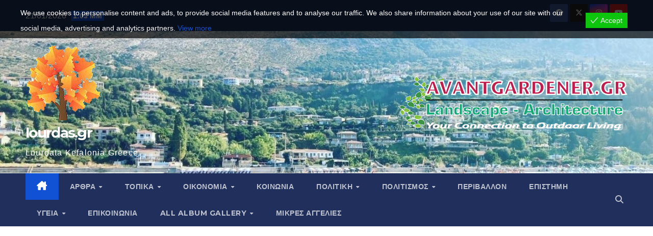

--- FILE ---
content_type: text/html; charset=UTF-8
request_url: http://lourdas.gr/%CE%B1%CE%B9%CE%B3%CE%B9%CE%B1%CE%BB%CF%8C%CF%82-%CE%B1%CE%BD%CF%84%CE%B9%CE%B4%CF%81%CE%AC%CF%83%CE%B5%CE%B9%CF%82-%CF%86%CE%BF%CF%81%CE%AD%CF%89%CE%BD-%CF%83%CF%84%CE%BF-%CF%83%CF%87%CE%AD%CE%B4/%CE%BF%CE%BC%CE%B2%CF%81%CE%B5%CE%BB%CE%B5%CF%83/
body_size: 23025
content:
<!DOCTYPE html>
<html lang="el">
<head>
<meta charset="UTF-8">
<meta name="viewport" content="width=device-width, initial-scale=1">
<link rel="profile" href="http://gmpg.org/xfn/11">
<meta name='robots' content='index, follow, max-image-preview:large, max-snippet:-1, max-video-preview:-1' />

	<!-- This site is optimized with the Yoast SEO plugin v26.8 - https://yoast.com/product/yoast-seo-wordpress/ -->
	<title>ΟΜΒΡΕΛΕΣ - lourdas.gr</title>
	<link rel="canonical" href="http://lourdas.gr/αιγιαλός-αντιδράσεις-φορέων-στο-σχέδ/ομβρελεσ/" />
	<meta property="og:locale" content="el_GR" />
	<meta property="og:type" content="article" />
	<meta property="og:title" content="ΟΜΒΡΕΛΕΣ - lourdas.gr" />
	<meta property="og:url" content="http://lourdas.gr/αιγιαλός-αντιδράσεις-φορέων-στο-σχέδ/ομβρελεσ/" />
	<meta property="og:site_name" content="lourdas.gr" />
	<meta property="article:publisher" content="https://www.facebook.com/profile.php?id=100063816332151" />
	<meta property="og:image" content="http://lourdas.gr/%CE%B1%CE%B9%CE%B3%CE%B9%CE%B1%CE%BB%CF%8C%CF%82-%CE%B1%CE%BD%CF%84%CE%B9%CE%B4%CF%81%CE%AC%CF%83%CE%B5%CE%B9%CF%82-%CF%86%CE%BF%CF%81%CE%AD%CF%89%CE%BD-%CF%83%CF%84%CE%BF-%CF%83%CF%87%CE%AD%CE%B4/%CE%BF%CE%BC%CE%B2%CF%81%CE%B5%CE%BB%CE%B5%CF%83" />
	<meta property="og:image:width" content="800" />
	<meta property="og:image:height" content="450" />
	<meta property="og:image:type" content="image/jpeg" />
	<meta name="twitter:card" content="summary_large_image" />
	<meta name="twitter:site" content="@GrLourdas73966" />
	<script type="application/ld+json" class="yoast-schema-graph">{"@context":"https://schema.org","@graph":[{"@type":"WebPage","@id":"http://lourdas.gr/%CE%B1%CE%B9%CE%B3%CE%B9%CE%B1%CE%BB%CF%8C%CF%82-%CE%B1%CE%BD%CF%84%CE%B9%CE%B4%CF%81%CE%AC%CF%83%CE%B5%CE%B9%CF%82-%CF%86%CE%BF%CF%81%CE%AD%CF%89%CE%BD-%CF%83%CF%84%CE%BF-%CF%83%CF%87%CE%AD%CE%B4/%CE%BF%CE%BC%CE%B2%CF%81%CE%B5%CE%BB%CE%B5%CF%83/","url":"http://lourdas.gr/%CE%B1%CE%B9%CE%B3%CE%B9%CE%B1%CE%BB%CF%8C%CF%82-%CE%B1%CE%BD%CF%84%CE%B9%CE%B4%CF%81%CE%AC%CF%83%CE%B5%CE%B9%CF%82-%CF%86%CE%BF%CF%81%CE%AD%CF%89%CE%BD-%CF%83%CF%84%CE%BF-%CF%83%CF%87%CE%AD%CE%B4/%CE%BF%CE%BC%CE%B2%CF%81%CE%B5%CE%BB%CE%B5%CF%83/","name":"ΟΜΒΡΕΛΕΣ - lourdas.gr","isPartOf":{"@id":"https://lourdas.gr/#website"},"primaryImageOfPage":{"@id":"http://lourdas.gr/%CE%B1%CE%B9%CE%B3%CE%B9%CE%B1%CE%BB%CF%8C%CF%82-%CE%B1%CE%BD%CF%84%CE%B9%CE%B4%CF%81%CE%AC%CF%83%CE%B5%CE%B9%CF%82-%CF%86%CE%BF%CF%81%CE%AD%CF%89%CE%BD-%CF%83%CF%84%CE%BF-%CF%83%CF%87%CE%AD%CE%B4/%CE%BF%CE%BC%CE%B2%CF%81%CE%B5%CE%BB%CE%B5%CF%83/#primaryimage"},"image":{"@id":"http://lourdas.gr/%CE%B1%CE%B9%CE%B3%CE%B9%CE%B1%CE%BB%CF%8C%CF%82-%CE%B1%CE%BD%CF%84%CE%B9%CE%B4%CF%81%CE%AC%CF%83%CE%B5%CE%B9%CF%82-%CF%86%CE%BF%CF%81%CE%AD%CF%89%CE%BD-%CF%83%CF%84%CE%BF-%CF%83%CF%87%CE%AD%CE%B4/%CE%BF%CE%BC%CE%B2%CF%81%CE%B5%CE%BB%CE%B5%CF%83/#primaryimage"},"thumbnailUrl":"http://lourdas.gr/wp-content/uploads/2024/02/ΟΜΒΡΕΛΕΣ.jpg","datePublished":"2024-02-23T06:08:28+00:00","breadcrumb":{"@id":"http://lourdas.gr/%CE%B1%CE%B9%CE%B3%CE%B9%CE%B1%CE%BB%CF%8C%CF%82-%CE%B1%CE%BD%CF%84%CE%B9%CE%B4%CF%81%CE%AC%CF%83%CE%B5%CE%B9%CF%82-%CF%86%CE%BF%CF%81%CE%AD%CF%89%CE%BD-%CF%83%CF%84%CE%BF-%CF%83%CF%87%CE%AD%CE%B4/%CE%BF%CE%BC%CE%B2%CF%81%CE%B5%CE%BB%CE%B5%CF%83/#breadcrumb"},"inLanguage":"el","potentialAction":[{"@type":"ReadAction","target":["http://lourdas.gr/%CE%B1%CE%B9%CE%B3%CE%B9%CE%B1%CE%BB%CF%8C%CF%82-%CE%B1%CE%BD%CF%84%CE%B9%CE%B4%CF%81%CE%AC%CF%83%CE%B5%CE%B9%CF%82-%CF%86%CE%BF%CF%81%CE%AD%CF%89%CE%BD-%CF%83%CF%84%CE%BF-%CF%83%CF%87%CE%AD%CE%B4/%CE%BF%CE%BC%CE%B2%CF%81%CE%B5%CE%BB%CE%B5%CF%83/"]}]},{"@type":"ImageObject","inLanguage":"el","@id":"http://lourdas.gr/%CE%B1%CE%B9%CE%B3%CE%B9%CE%B1%CE%BB%CF%8C%CF%82-%CE%B1%CE%BD%CF%84%CE%B9%CE%B4%CF%81%CE%AC%CF%83%CE%B5%CE%B9%CF%82-%CF%86%CE%BF%CF%81%CE%AD%CF%89%CE%BD-%CF%83%CF%84%CE%BF-%CF%83%CF%87%CE%AD%CE%B4/%CE%BF%CE%BC%CE%B2%CF%81%CE%B5%CE%BB%CE%B5%CF%83/#primaryimage","url":"http://lourdas.gr/wp-content/uploads/2024/02/ΟΜΒΡΕΛΕΣ.jpg","contentUrl":"http://lourdas.gr/wp-content/uploads/2024/02/ΟΜΒΡΕΛΕΣ.jpg","width":800,"height":450},{"@type":"BreadcrumbList","@id":"http://lourdas.gr/%CE%B1%CE%B9%CE%B3%CE%B9%CE%B1%CE%BB%CF%8C%CF%82-%CE%B1%CE%BD%CF%84%CE%B9%CE%B4%CF%81%CE%AC%CF%83%CE%B5%CE%B9%CF%82-%CF%86%CE%BF%CF%81%CE%AD%CF%89%CE%BD-%CF%83%CF%84%CE%BF-%CF%83%CF%87%CE%AD%CE%B4/%CE%BF%CE%BC%CE%B2%CF%81%CE%B5%CE%BB%CE%B5%CF%83/#breadcrumb","itemListElement":[{"@type":"ListItem","position":1,"name":"Home","item":"https://lourdas.gr/"},{"@type":"ListItem","position":2,"name":"Αιγιαλός: Αντιδράσεις φορέων στο σχέδιο νόμου","item":"http://lourdas.gr/%ce%b1%ce%b9%ce%b3%ce%b9%ce%b1%ce%bb%cf%8c%cf%82-%ce%b1%ce%bd%cf%84%ce%b9%ce%b4%cf%81%ce%ac%cf%83%ce%b5%ce%b9%cf%82-%cf%86%ce%bf%cf%81%ce%ad%cf%89%ce%bd-%cf%83%cf%84%ce%bf-%cf%83%cf%87%ce%ad%ce%b4/"},{"@type":"ListItem","position":3,"name":"ΟΜΒΡΕΛΕΣ"}]},{"@type":"WebSite","@id":"https://lourdas.gr/#website","url":"https://lourdas.gr/","name":"lourdas.gr","description":"Lourdata Kefalonia Greece","publisher":{"@id":"https://lourdas.gr/#/schema/person/c4b76605d149601bb0ac12d55bdda2f9"},"alternateName":"lourdas","potentialAction":[{"@type":"SearchAction","target":{"@type":"EntryPoint","urlTemplate":"https://lourdas.gr/?s={search_term_string}"},"query-input":{"@type":"PropertyValueSpecification","valueRequired":true,"valueName":"search_term_string"}}],"inLanguage":"el"},{"@type":["Person","Organization"],"@id":"https://lourdas.gr/#/schema/person/c4b76605d149601bb0ac12d55bdda2f9","name":"Liverios Petridis","image":{"@type":"ImageObject","inLanguage":"el","@id":"https://lourdas.gr/#/schema/person/image/","url":"http://lourdas.gr/wp-content/uploads/2024/03/logo_lourdas_150-150.png","contentUrl":"http://lourdas.gr/wp-content/uploads/2024/03/logo_lourdas_150-150.png","width":150,"height":150,"caption":"Liverios Petridis"},"logo":{"@id":"https://lourdas.gr/#/schema/person/image/"},"sameAs":["http://www.lourdas.gr","https://www.facebook.com/profile.php?id=100063816332151","https://www.instagram.com/liveriospetridis/","https://www.youtube.com/channel/UChOgxxA4cKklvfICqDv0WUA"]}]}</script>
	<!-- / Yoast SEO plugin. -->


<link rel='dns-prefetch' href='//www.googletagmanager.com' />
<link rel='dns-prefetch' href='//stats.wp.com' />
<link rel='dns-prefetch' href='//fonts.googleapis.com' />
<link rel='dns-prefetch' href='//pagead2.googlesyndication.com' />
<link rel="alternate" type="application/rss+xml" title="Ροή RSS &raquo; lourdas.gr" href="http://lourdas.gr/feed/" />
<link rel="alternate" type="application/rss+xml" title="Ροή Σχολίων &raquo; lourdas.gr" href="http://lourdas.gr/comments/feed/" />
<link rel="alternate" type="application/rss+xml" title="Ροή Σχολίων lourdas.gr &raquo; ΟΜΒΡΕΛΕΣ" href="http://lourdas.gr/%ce%b1%ce%b9%ce%b3%ce%b9%ce%b1%ce%bb%cf%8c%cf%82-%ce%b1%ce%bd%cf%84%ce%b9%ce%b4%cf%81%ce%ac%cf%83%ce%b5%ce%b9%cf%82-%cf%86%ce%bf%cf%81%ce%ad%cf%89%ce%bd-%cf%83%cf%84%ce%bf-%cf%83%cf%87%ce%ad%ce%b4/%ce%bf%ce%bc%ce%b2%cf%81%ce%b5%ce%bb%ce%b5%cf%83/feed/" />
<link rel="alternate" title="oEmbed (JSON)" type="application/json+oembed" href="http://lourdas.gr/wp-json/oembed/1.0/embed?url=http%3A%2F%2Flourdas.gr%2F%25ce%25b1%25ce%25b9%25ce%25b3%25ce%25b9%25ce%25b1%25ce%25bb%25cf%258c%25cf%2582-%25ce%25b1%25ce%25bd%25cf%2584%25ce%25b9%25ce%25b4%25cf%2581%25ce%25ac%25cf%2583%25ce%25b5%25ce%25b9%25cf%2582-%25cf%2586%25ce%25bf%25cf%2581%25ce%25ad%25cf%2589%25ce%25bd-%25cf%2583%25cf%2584%25ce%25bf-%25cf%2583%25cf%2587%25ce%25ad%25ce%25b4%2F%25ce%25bf%25ce%25bc%25ce%25b2%25cf%2581%25ce%25b5%25ce%25bb%25ce%25b5%25cf%2583%2F" />
<link rel="alternate" title="oEmbed (XML)" type="text/xml+oembed" href="http://lourdas.gr/wp-json/oembed/1.0/embed?url=http%3A%2F%2Flourdas.gr%2F%25ce%25b1%25ce%25b9%25ce%25b3%25ce%25b9%25ce%25b1%25ce%25bb%25cf%258c%25cf%2582-%25ce%25b1%25ce%25bd%25cf%2584%25ce%25b9%25ce%25b4%25cf%2581%25ce%25ac%25cf%2583%25ce%25b5%25ce%25b9%25cf%2582-%25cf%2586%25ce%25bf%25cf%2581%25ce%25ad%25cf%2589%25ce%25bd-%25cf%2583%25cf%2584%25ce%25bf-%25cf%2583%25cf%2587%25ce%25ad%25ce%25b4%2F%25ce%25bf%25ce%25bc%25ce%25b2%25cf%2581%25ce%25b5%25ce%25bb%25ce%25b5%25cf%2583%2F&#038;format=xml" />
<style id='wp-img-auto-sizes-contain-inline-css'>
img:is([sizes=auto i],[sizes^="auto," i]){contain-intrinsic-size:3000px 1500px}
/*# sourceURL=wp-img-auto-sizes-contain-inline-css */
</style>
<style id='wp-emoji-styles-inline-css'>

	img.wp-smiley, img.emoji {
		display: inline !important;
		border: none !important;
		box-shadow: none !important;
		height: 1em !important;
		width: 1em !important;
		margin: 0 0.07em !important;
		vertical-align: -0.1em !important;
		background: none !important;
		padding: 0 !important;
	}
/*# sourceURL=wp-emoji-styles-inline-css */
</style>
<style id='wp-block-library-inline-css'>
:root{--wp-block-synced-color:#7a00df;--wp-block-synced-color--rgb:122,0,223;--wp-bound-block-color:var(--wp-block-synced-color);--wp-editor-canvas-background:#ddd;--wp-admin-theme-color:#007cba;--wp-admin-theme-color--rgb:0,124,186;--wp-admin-theme-color-darker-10:#006ba1;--wp-admin-theme-color-darker-10--rgb:0,107,160.5;--wp-admin-theme-color-darker-20:#005a87;--wp-admin-theme-color-darker-20--rgb:0,90,135;--wp-admin-border-width-focus:2px}@media (min-resolution:192dpi){:root{--wp-admin-border-width-focus:1.5px}}.wp-element-button{cursor:pointer}:root .has-very-light-gray-background-color{background-color:#eee}:root .has-very-dark-gray-background-color{background-color:#313131}:root .has-very-light-gray-color{color:#eee}:root .has-very-dark-gray-color{color:#313131}:root .has-vivid-green-cyan-to-vivid-cyan-blue-gradient-background{background:linear-gradient(135deg,#00d084,#0693e3)}:root .has-purple-crush-gradient-background{background:linear-gradient(135deg,#34e2e4,#4721fb 50%,#ab1dfe)}:root .has-hazy-dawn-gradient-background{background:linear-gradient(135deg,#faaca8,#dad0ec)}:root .has-subdued-olive-gradient-background{background:linear-gradient(135deg,#fafae1,#67a671)}:root .has-atomic-cream-gradient-background{background:linear-gradient(135deg,#fdd79a,#004a59)}:root .has-nightshade-gradient-background{background:linear-gradient(135deg,#330968,#31cdcf)}:root .has-midnight-gradient-background{background:linear-gradient(135deg,#020381,#2874fc)}:root{--wp--preset--font-size--normal:16px;--wp--preset--font-size--huge:42px}.has-regular-font-size{font-size:1em}.has-larger-font-size{font-size:2.625em}.has-normal-font-size{font-size:var(--wp--preset--font-size--normal)}.has-huge-font-size{font-size:var(--wp--preset--font-size--huge)}.has-text-align-center{text-align:center}.has-text-align-left{text-align:left}.has-text-align-right{text-align:right}.has-fit-text{white-space:nowrap!important}#end-resizable-editor-section{display:none}.aligncenter{clear:both}.items-justified-left{justify-content:flex-start}.items-justified-center{justify-content:center}.items-justified-right{justify-content:flex-end}.items-justified-space-between{justify-content:space-between}.screen-reader-text{border:0;clip-path:inset(50%);height:1px;margin:-1px;overflow:hidden;padding:0;position:absolute;width:1px;word-wrap:normal!important}.screen-reader-text:focus{background-color:#ddd;clip-path:none;color:#444;display:block;font-size:1em;height:auto;left:5px;line-height:normal;padding:15px 23px 14px;text-decoration:none;top:5px;width:auto;z-index:100000}html :where(.has-border-color){border-style:solid}html :where([style*=border-top-color]){border-top-style:solid}html :where([style*=border-right-color]){border-right-style:solid}html :where([style*=border-bottom-color]){border-bottom-style:solid}html :where([style*=border-left-color]){border-left-style:solid}html :where([style*=border-width]){border-style:solid}html :where([style*=border-top-width]){border-top-style:solid}html :where([style*=border-right-width]){border-right-style:solid}html :where([style*=border-bottom-width]){border-bottom-style:solid}html :where([style*=border-left-width]){border-left-style:solid}html :where(img[class*=wp-image-]){height:auto;max-width:100%}:where(figure){margin:0 0 1em}html :where(.is-position-sticky){--wp-admin--admin-bar--position-offset:var(--wp-admin--admin-bar--height,0px)}@media screen and (max-width:600px){html :where(.is-position-sticky){--wp-admin--admin-bar--position-offset:0px}}

/*# sourceURL=wp-block-library-inline-css */
</style><style id='wp-block-image-inline-css'>
.wp-block-image>a,.wp-block-image>figure>a{display:inline-block}.wp-block-image img{box-sizing:border-box;height:auto;max-width:100%;vertical-align:bottom}@media not (prefers-reduced-motion){.wp-block-image img.hide{visibility:hidden}.wp-block-image img.show{animation:show-content-image .4s}}.wp-block-image[style*=border-radius] img,.wp-block-image[style*=border-radius]>a{border-radius:inherit}.wp-block-image.has-custom-border img{box-sizing:border-box}.wp-block-image.aligncenter{text-align:center}.wp-block-image.alignfull>a,.wp-block-image.alignwide>a{width:100%}.wp-block-image.alignfull img,.wp-block-image.alignwide img{height:auto;width:100%}.wp-block-image .aligncenter,.wp-block-image .alignleft,.wp-block-image .alignright,.wp-block-image.aligncenter,.wp-block-image.alignleft,.wp-block-image.alignright{display:table}.wp-block-image .aligncenter>figcaption,.wp-block-image .alignleft>figcaption,.wp-block-image .alignright>figcaption,.wp-block-image.aligncenter>figcaption,.wp-block-image.alignleft>figcaption,.wp-block-image.alignright>figcaption{caption-side:bottom;display:table-caption}.wp-block-image .alignleft{float:left;margin:.5em 1em .5em 0}.wp-block-image .alignright{float:right;margin:.5em 0 .5em 1em}.wp-block-image .aligncenter{margin-left:auto;margin-right:auto}.wp-block-image :where(figcaption){margin-bottom:1em;margin-top:.5em}.wp-block-image.is-style-circle-mask img{border-radius:9999px}@supports ((-webkit-mask-image:none) or (mask-image:none)) or (-webkit-mask-image:none){.wp-block-image.is-style-circle-mask img{border-radius:0;-webkit-mask-image:url('data:image/svg+xml;utf8,<svg viewBox="0 0 100 100" xmlns="http://www.w3.org/2000/svg"><circle cx="50" cy="50" r="50"/></svg>');mask-image:url('data:image/svg+xml;utf8,<svg viewBox="0 0 100 100" xmlns="http://www.w3.org/2000/svg"><circle cx="50" cy="50" r="50"/></svg>');mask-mode:alpha;-webkit-mask-position:center;mask-position:center;-webkit-mask-repeat:no-repeat;mask-repeat:no-repeat;-webkit-mask-size:contain;mask-size:contain}}:root :where(.wp-block-image.is-style-rounded img,.wp-block-image .is-style-rounded img){border-radius:9999px}.wp-block-image figure{margin:0}.wp-lightbox-container{display:flex;flex-direction:column;position:relative}.wp-lightbox-container img{cursor:zoom-in}.wp-lightbox-container img:hover+button{opacity:1}.wp-lightbox-container button{align-items:center;backdrop-filter:blur(16px) saturate(180%);background-color:#5a5a5a40;border:none;border-radius:4px;cursor:zoom-in;display:flex;height:20px;justify-content:center;opacity:0;padding:0;position:absolute;right:16px;text-align:center;top:16px;width:20px;z-index:100}@media not (prefers-reduced-motion){.wp-lightbox-container button{transition:opacity .2s ease}}.wp-lightbox-container button:focus-visible{outline:3px auto #5a5a5a40;outline:3px auto -webkit-focus-ring-color;outline-offset:3px}.wp-lightbox-container button:hover{cursor:pointer;opacity:1}.wp-lightbox-container button:focus{opacity:1}.wp-lightbox-container button:focus,.wp-lightbox-container button:hover,.wp-lightbox-container button:not(:hover):not(:active):not(.has-background){background-color:#5a5a5a40;border:none}.wp-lightbox-overlay{box-sizing:border-box;cursor:zoom-out;height:100vh;left:0;overflow:hidden;position:fixed;top:0;visibility:hidden;width:100%;z-index:100000}.wp-lightbox-overlay .close-button{align-items:center;cursor:pointer;display:flex;justify-content:center;min-height:40px;min-width:40px;padding:0;position:absolute;right:calc(env(safe-area-inset-right) + 16px);top:calc(env(safe-area-inset-top) + 16px);z-index:5000000}.wp-lightbox-overlay .close-button:focus,.wp-lightbox-overlay .close-button:hover,.wp-lightbox-overlay .close-button:not(:hover):not(:active):not(.has-background){background:none;border:none}.wp-lightbox-overlay .lightbox-image-container{height:var(--wp--lightbox-container-height);left:50%;overflow:hidden;position:absolute;top:50%;transform:translate(-50%,-50%);transform-origin:top left;width:var(--wp--lightbox-container-width);z-index:9999999999}.wp-lightbox-overlay .wp-block-image{align-items:center;box-sizing:border-box;display:flex;height:100%;justify-content:center;margin:0;position:relative;transform-origin:0 0;width:100%;z-index:3000000}.wp-lightbox-overlay .wp-block-image img{height:var(--wp--lightbox-image-height);min-height:var(--wp--lightbox-image-height);min-width:var(--wp--lightbox-image-width);width:var(--wp--lightbox-image-width)}.wp-lightbox-overlay .wp-block-image figcaption{display:none}.wp-lightbox-overlay button{background:none;border:none}.wp-lightbox-overlay .scrim{background-color:#fff;height:100%;opacity:.9;position:absolute;width:100%;z-index:2000000}.wp-lightbox-overlay.active{visibility:visible}@media not (prefers-reduced-motion){.wp-lightbox-overlay.active{animation:turn-on-visibility .25s both}.wp-lightbox-overlay.active img{animation:turn-on-visibility .35s both}.wp-lightbox-overlay.show-closing-animation:not(.active){animation:turn-off-visibility .35s both}.wp-lightbox-overlay.show-closing-animation:not(.active) img{animation:turn-off-visibility .25s both}.wp-lightbox-overlay.zoom.active{animation:none;opacity:1;visibility:visible}.wp-lightbox-overlay.zoom.active .lightbox-image-container{animation:lightbox-zoom-in .4s}.wp-lightbox-overlay.zoom.active .lightbox-image-container img{animation:none}.wp-lightbox-overlay.zoom.active .scrim{animation:turn-on-visibility .4s forwards}.wp-lightbox-overlay.zoom.show-closing-animation:not(.active){animation:none}.wp-lightbox-overlay.zoom.show-closing-animation:not(.active) .lightbox-image-container{animation:lightbox-zoom-out .4s}.wp-lightbox-overlay.zoom.show-closing-animation:not(.active) .lightbox-image-container img{animation:none}.wp-lightbox-overlay.zoom.show-closing-animation:not(.active) .scrim{animation:turn-off-visibility .4s forwards}}@keyframes show-content-image{0%{visibility:hidden}99%{visibility:hidden}to{visibility:visible}}@keyframes turn-on-visibility{0%{opacity:0}to{opacity:1}}@keyframes turn-off-visibility{0%{opacity:1;visibility:visible}99%{opacity:0;visibility:visible}to{opacity:0;visibility:hidden}}@keyframes lightbox-zoom-in{0%{transform:translate(calc((-100vw + var(--wp--lightbox-scrollbar-width))/2 + var(--wp--lightbox-initial-left-position)),calc(-50vh + var(--wp--lightbox-initial-top-position))) scale(var(--wp--lightbox-scale))}to{transform:translate(-50%,-50%) scale(1)}}@keyframes lightbox-zoom-out{0%{transform:translate(-50%,-50%) scale(1);visibility:visible}99%{visibility:visible}to{transform:translate(calc((-100vw + var(--wp--lightbox-scrollbar-width))/2 + var(--wp--lightbox-initial-left-position)),calc(-50vh + var(--wp--lightbox-initial-top-position))) scale(var(--wp--lightbox-scale));visibility:hidden}}
/*# sourceURL=http://lourdas.gr/wp-includes/blocks/image/style.min.css */
</style>
<style id='wp-block-image-theme-inline-css'>
:root :where(.wp-block-image figcaption){color:#555;font-size:13px;text-align:center}.is-dark-theme :root :where(.wp-block-image figcaption){color:#ffffffa6}.wp-block-image{margin:0 0 1em}
/*# sourceURL=http://lourdas.gr/wp-includes/blocks/image/theme.min.css */
</style>
<style id='wp-block-embed-inline-css'>
.wp-block-embed.alignleft,.wp-block-embed.alignright,.wp-block[data-align=left]>[data-type="core/embed"],.wp-block[data-align=right]>[data-type="core/embed"]{max-width:360px;width:100%}.wp-block-embed.alignleft .wp-block-embed__wrapper,.wp-block-embed.alignright .wp-block-embed__wrapper,.wp-block[data-align=left]>[data-type="core/embed"] .wp-block-embed__wrapper,.wp-block[data-align=right]>[data-type="core/embed"] .wp-block-embed__wrapper{min-width:280px}.wp-block-cover .wp-block-embed{min-height:240px;min-width:320px}.wp-block-embed{overflow-wrap:break-word}.wp-block-embed :where(figcaption){margin-bottom:1em;margin-top:.5em}.wp-block-embed iframe{max-width:100%}.wp-block-embed__wrapper{position:relative}.wp-embed-responsive .wp-has-aspect-ratio .wp-block-embed__wrapper:before{content:"";display:block;padding-top:50%}.wp-embed-responsive .wp-has-aspect-ratio iframe{bottom:0;height:100%;left:0;position:absolute;right:0;top:0;width:100%}.wp-embed-responsive .wp-embed-aspect-21-9 .wp-block-embed__wrapper:before{padding-top:42.85%}.wp-embed-responsive .wp-embed-aspect-18-9 .wp-block-embed__wrapper:before{padding-top:50%}.wp-embed-responsive .wp-embed-aspect-16-9 .wp-block-embed__wrapper:before{padding-top:56.25%}.wp-embed-responsive .wp-embed-aspect-4-3 .wp-block-embed__wrapper:before{padding-top:75%}.wp-embed-responsive .wp-embed-aspect-1-1 .wp-block-embed__wrapper:before{padding-top:100%}.wp-embed-responsive .wp-embed-aspect-9-16 .wp-block-embed__wrapper:before{padding-top:177.77%}.wp-embed-responsive .wp-embed-aspect-1-2 .wp-block-embed__wrapper:before{padding-top:200%}
/*# sourceURL=http://lourdas.gr/wp-includes/blocks/embed/style.min.css */
</style>
<style id='wp-block-embed-theme-inline-css'>
.wp-block-embed :where(figcaption){color:#555;font-size:13px;text-align:center}.is-dark-theme .wp-block-embed :where(figcaption){color:#ffffffa6}.wp-block-embed{margin:0 0 1em}
/*# sourceURL=http://lourdas.gr/wp-includes/blocks/embed/theme.min.css */
</style>
<style id='wp-block-paragraph-inline-css'>
.is-small-text{font-size:.875em}.is-regular-text{font-size:1em}.is-large-text{font-size:2.25em}.is-larger-text{font-size:3em}.has-drop-cap:not(:focus):first-letter{float:left;font-size:8.4em;font-style:normal;font-weight:100;line-height:.68;margin:.05em .1em 0 0;text-transform:uppercase}body.rtl .has-drop-cap:not(:focus):first-letter{float:none;margin-left:.1em}p.has-drop-cap.has-background{overflow:hidden}:root :where(p.has-background){padding:1.25em 2.375em}:where(p.has-text-color:not(.has-link-color)) a{color:inherit}p.has-text-align-left[style*="writing-mode:vertical-lr"],p.has-text-align-right[style*="writing-mode:vertical-rl"]{rotate:180deg}
/*# sourceURL=http://lourdas.gr/wp-includes/blocks/paragraph/style.min.css */
</style>
<style id='global-styles-inline-css'>
:root{--wp--preset--aspect-ratio--square: 1;--wp--preset--aspect-ratio--4-3: 4/3;--wp--preset--aspect-ratio--3-4: 3/4;--wp--preset--aspect-ratio--3-2: 3/2;--wp--preset--aspect-ratio--2-3: 2/3;--wp--preset--aspect-ratio--16-9: 16/9;--wp--preset--aspect-ratio--9-16: 9/16;--wp--preset--color--black: #000000;--wp--preset--color--cyan-bluish-gray: #abb8c3;--wp--preset--color--white: #ffffff;--wp--preset--color--pale-pink: #f78da7;--wp--preset--color--vivid-red: #cf2e2e;--wp--preset--color--luminous-vivid-orange: #ff6900;--wp--preset--color--luminous-vivid-amber: #fcb900;--wp--preset--color--light-green-cyan: #7bdcb5;--wp--preset--color--vivid-green-cyan: #00d084;--wp--preset--color--pale-cyan-blue: #8ed1fc;--wp--preset--color--vivid-cyan-blue: #0693e3;--wp--preset--color--vivid-purple: #9b51e0;--wp--preset--gradient--vivid-cyan-blue-to-vivid-purple: linear-gradient(135deg,rgb(6,147,227) 0%,rgb(155,81,224) 100%);--wp--preset--gradient--light-green-cyan-to-vivid-green-cyan: linear-gradient(135deg,rgb(122,220,180) 0%,rgb(0,208,130) 100%);--wp--preset--gradient--luminous-vivid-amber-to-luminous-vivid-orange: linear-gradient(135deg,rgb(252,185,0) 0%,rgb(255,105,0) 100%);--wp--preset--gradient--luminous-vivid-orange-to-vivid-red: linear-gradient(135deg,rgb(255,105,0) 0%,rgb(207,46,46) 100%);--wp--preset--gradient--very-light-gray-to-cyan-bluish-gray: linear-gradient(135deg,rgb(238,238,238) 0%,rgb(169,184,195) 100%);--wp--preset--gradient--cool-to-warm-spectrum: linear-gradient(135deg,rgb(74,234,220) 0%,rgb(151,120,209) 20%,rgb(207,42,186) 40%,rgb(238,44,130) 60%,rgb(251,105,98) 80%,rgb(254,248,76) 100%);--wp--preset--gradient--blush-light-purple: linear-gradient(135deg,rgb(255,206,236) 0%,rgb(152,150,240) 100%);--wp--preset--gradient--blush-bordeaux: linear-gradient(135deg,rgb(254,205,165) 0%,rgb(254,45,45) 50%,rgb(107,0,62) 100%);--wp--preset--gradient--luminous-dusk: linear-gradient(135deg,rgb(255,203,112) 0%,rgb(199,81,192) 50%,rgb(65,88,208) 100%);--wp--preset--gradient--pale-ocean: linear-gradient(135deg,rgb(255,245,203) 0%,rgb(182,227,212) 50%,rgb(51,167,181) 100%);--wp--preset--gradient--electric-grass: linear-gradient(135deg,rgb(202,248,128) 0%,rgb(113,206,126) 100%);--wp--preset--gradient--midnight: linear-gradient(135deg,rgb(2,3,129) 0%,rgb(40,116,252) 100%);--wp--preset--font-size--small: 13px;--wp--preset--font-size--medium: 20px;--wp--preset--font-size--large: 36px;--wp--preset--font-size--x-large: 42px;--wp--preset--spacing--20: 0.44rem;--wp--preset--spacing--30: 0.67rem;--wp--preset--spacing--40: 1rem;--wp--preset--spacing--50: 1.5rem;--wp--preset--spacing--60: 2.25rem;--wp--preset--spacing--70: 3.38rem;--wp--preset--spacing--80: 5.06rem;--wp--preset--shadow--natural: 6px 6px 9px rgba(0, 0, 0, 0.2);--wp--preset--shadow--deep: 12px 12px 50px rgba(0, 0, 0, 0.4);--wp--preset--shadow--sharp: 6px 6px 0px rgba(0, 0, 0, 0.2);--wp--preset--shadow--outlined: 6px 6px 0px -3px rgb(255, 255, 255), 6px 6px rgb(0, 0, 0);--wp--preset--shadow--crisp: 6px 6px 0px rgb(0, 0, 0);}:root :where(.is-layout-flow) > :first-child{margin-block-start: 0;}:root :where(.is-layout-flow) > :last-child{margin-block-end: 0;}:root :where(.is-layout-flow) > *{margin-block-start: 24px;margin-block-end: 0;}:root :where(.is-layout-constrained) > :first-child{margin-block-start: 0;}:root :where(.is-layout-constrained) > :last-child{margin-block-end: 0;}:root :where(.is-layout-constrained) > *{margin-block-start: 24px;margin-block-end: 0;}:root :where(.is-layout-flex){gap: 24px;}:root :where(.is-layout-grid){gap: 24px;}body .is-layout-flex{display: flex;}.is-layout-flex{flex-wrap: wrap;align-items: center;}.is-layout-flex > :is(*, div){margin: 0;}body .is-layout-grid{display: grid;}.is-layout-grid > :is(*, div){margin: 0;}.has-black-color{color: var(--wp--preset--color--black) !important;}.has-cyan-bluish-gray-color{color: var(--wp--preset--color--cyan-bluish-gray) !important;}.has-white-color{color: var(--wp--preset--color--white) !important;}.has-pale-pink-color{color: var(--wp--preset--color--pale-pink) !important;}.has-vivid-red-color{color: var(--wp--preset--color--vivid-red) !important;}.has-luminous-vivid-orange-color{color: var(--wp--preset--color--luminous-vivid-orange) !important;}.has-luminous-vivid-amber-color{color: var(--wp--preset--color--luminous-vivid-amber) !important;}.has-light-green-cyan-color{color: var(--wp--preset--color--light-green-cyan) !important;}.has-vivid-green-cyan-color{color: var(--wp--preset--color--vivid-green-cyan) !important;}.has-pale-cyan-blue-color{color: var(--wp--preset--color--pale-cyan-blue) !important;}.has-vivid-cyan-blue-color{color: var(--wp--preset--color--vivid-cyan-blue) !important;}.has-vivid-purple-color{color: var(--wp--preset--color--vivid-purple) !important;}.has-black-background-color{background-color: var(--wp--preset--color--black) !important;}.has-cyan-bluish-gray-background-color{background-color: var(--wp--preset--color--cyan-bluish-gray) !important;}.has-white-background-color{background-color: var(--wp--preset--color--white) !important;}.has-pale-pink-background-color{background-color: var(--wp--preset--color--pale-pink) !important;}.has-vivid-red-background-color{background-color: var(--wp--preset--color--vivid-red) !important;}.has-luminous-vivid-orange-background-color{background-color: var(--wp--preset--color--luminous-vivid-orange) !important;}.has-luminous-vivid-amber-background-color{background-color: var(--wp--preset--color--luminous-vivid-amber) !important;}.has-light-green-cyan-background-color{background-color: var(--wp--preset--color--light-green-cyan) !important;}.has-vivid-green-cyan-background-color{background-color: var(--wp--preset--color--vivid-green-cyan) !important;}.has-pale-cyan-blue-background-color{background-color: var(--wp--preset--color--pale-cyan-blue) !important;}.has-vivid-cyan-blue-background-color{background-color: var(--wp--preset--color--vivid-cyan-blue) !important;}.has-vivid-purple-background-color{background-color: var(--wp--preset--color--vivid-purple) !important;}.has-black-border-color{border-color: var(--wp--preset--color--black) !important;}.has-cyan-bluish-gray-border-color{border-color: var(--wp--preset--color--cyan-bluish-gray) !important;}.has-white-border-color{border-color: var(--wp--preset--color--white) !important;}.has-pale-pink-border-color{border-color: var(--wp--preset--color--pale-pink) !important;}.has-vivid-red-border-color{border-color: var(--wp--preset--color--vivid-red) !important;}.has-luminous-vivid-orange-border-color{border-color: var(--wp--preset--color--luminous-vivid-orange) !important;}.has-luminous-vivid-amber-border-color{border-color: var(--wp--preset--color--luminous-vivid-amber) !important;}.has-light-green-cyan-border-color{border-color: var(--wp--preset--color--light-green-cyan) !important;}.has-vivid-green-cyan-border-color{border-color: var(--wp--preset--color--vivid-green-cyan) !important;}.has-pale-cyan-blue-border-color{border-color: var(--wp--preset--color--pale-cyan-blue) !important;}.has-vivid-cyan-blue-border-color{border-color: var(--wp--preset--color--vivid-cyan-blue) !important;}.has-vivid-purple-border-color{border-color: var(--wp--preset--color--vivid-purple) !important;}.has-vivid-cyan-blue-to-vivid-purple-gradient-background{background: var(--wp--preset--gradient--vivid-cyan-blue-to-vivid-purple) !important;}.has-light-green-cyan-to-vivid-green-cyan-gradient-background{background: var(--wp--preset--gradient--light-green-cyan-to-vivid-green-cyan) !important;}.has-luminous-vivid-amber-to-luminous-vivid-orange-gradient-background{background: var(--wp--preset--gradient--luminous-vivid-amber-to-luminous-vivid-orange) !important;}.has-luminous-vivid-orange-to-vivid-red-gradient-background{background: var(--wp--preset--gradient--luminous-vivid-orange-to-vivid-red) !important;}.has-very-light-gray-to-cyan-bluish-gray-gradient-background{background: var(--wp--preset--gradient--very-light-gray-to-cyan-bluish-gray) !important;}.has-cool-to-warm-spectrum-gradient-background{background: var(--wp--preset--gradient--cool-to-warm-spectrum) !important;}.has-blush-light-purple-gradient-background{background: var(--wp--preset--gradient--blush-light-purple) !important;}.has-blush-bordeaux-gradient-background{background: var(--wp--preset--gradient--blush-bordeaux) !important;}.has-luminous-dusk-gradient-background{background: var(--wp--preset--gradient--luminous-dusk) !important;}.has-pale-ocean-gradient-background{background: var(--wp--preset--gradient--pale-ocean) !important;}.has-electric-grass-gradient-background{background: var(--wp--preset--gradient--electric-grass) !important;}.has-midnight-gradient-background{background: var(--wp--preset--gradient--midnight) !important;}.has-small-font-size{font-size: var(--wp--preset--font-size--small) !important;}.has-medium-font-size{font-size: var(--wp--preset--font-size--medium) !important;}.has-large-font-size{font-size: var(--wp--preset--font-size--large) !important;}.has-x-large-font-size{font-size: var(--wp--preset--font-size--x-large) !important;}
/*# sourceURL=global-styles-inline-css */
</style>

<style id='classic-theme-styles-inline-css'>
/*! This file is auto-generated */
.wp-block-button__link{color:#fff;background-color:#32373c;border-radius:9999px;box-shadow:none;text-decoration:none;padding:calc(.667em + 2px) calc(1.333em + 2px);font-size:1.125em}.wp-block-file__button{background:#32373c;color:#fff;text-decoration:none}
/*# sourceURL=/wp-includes/css/classic-themes.min.css */
</style>
<link rel='stylesheet' id='eu-cookies-bar-icons-css' href='http://lourdas.gr/wp-content/plugins/eu-cookies-bar/css/eu-cookies-bar-icons.min.css?ver=1.0.19' media='all' />
<link rel='stylesheet' id='eu-cookies-bar-style-css' href='http://lourdas.gr/wp-content/plugins/eu-cookies-bar/css/eu-cookies-bar.min.css?ver=1.0.19' media='all' />
<style id='eu-cookies-bar-style-inline-css'>
.eu-cookies-bar-cookies-bar-wrap{font-size:14px;color:#ffffff;background:rgba(0,0,0,0.7);}.eu-cookies-bar-cookies-bar-button-accept{color:#ffffff;background:#0ec50e;}
/*# sourceURL=eu-cookies-bar-style-inline-css */
</style>
<link rel='stylesheet' id='newsup-fonts-css' href='//fonts.googleapis.com/css?family=Montserrat%3A400%2C500%2C700%2C800%7CWork%2BSans%3A300%2C400%2C500%2C600%2C700%2C800%2C900%26display%3Dswap&#038;subset=latin%2Clatin-ext' media='all' />
<link rel='stylesheet' id='bootstrap-css' href='http://lourdas.gr/wp-content/themes/newsup/css/bootstrap.css?ver=6.9' media='all' />
<link rel='stylesheet' id='newsup-style-css' href='http://lourdas.gr/wp-content/themes/newsup/style.css?ver=6.9' media='all' />
<link rel='stylesheet' id='newsup-default-css' href='http://lourdas.gr/wp-content/themes/newsup/css/colors/default.css?ver=6.9' media='all' />
<link rel='stylesheet' id='font-awesome-5-all-css' href='http://lourdas.gr/wp-content/themes/newsup/css/font-awesome/css/all.min.css?ver=6.9' media='all' />
<link rel='stylesheet' id='font-awesome-4-shim-css' href='http://lourdas.gr/wp-content/themes/newsup/css/font-awesome/css/v4-shims.min.css?ver=6.9' media='all' />
<link rel='stylesheet' id='owl-carousel-css' href='http://lourdas.gr/wp-content/themes/newsup/css/owl.carousel.css?ver=6.9' media='all' />
<link rel='stylesheet' id='smartmenus-css' href='http://lourdas.gr/wp-content/themes/newsup/css/jquery.smartmenus.bootstrap.css?ver=6.9' media='all' />
<link rel='stylesheet' id='newsup-custom-css-css' href='http://lourdas.gr/wp-content/themes/newsup/inc/ansar/customize/css/customizer.css?ver=1.0' media='all' />
<script src="http://lourdas.gr/wp-includes/js/jquery/jquery.min.js?ver=3.7.1" id="jquery-core-js"></script>
<script src="http://lourdas.gr/wp-includes/js/jquery/jquery-migrate.min.js?ver=3.4.1" id="jquery-migrate-js"></script>
<script id="eu-cookies-bar-script-js-extra">
var eu_cookies_bar_params = {"cookies_bar_on_close":"none","cookies_bar_on_scroll":"none","cookies_bar_on_page_redirect":"none","block_until_accept":"","display_delay":"0","dismiss_timeout":"","strictly_necessary":["wordpress_test_cookie","woocommerce_cart_hash"],"strictly_necessary_family":["PHPSESSID","wordpress_sec_","wp-settings-","wordpress_logged_in_","wp_woocommerce_session_"],"expire_time":"1784541784","cookiepath":"/","user_cookies_settings_enable":""};
//# sourceURL=eu-cookies-bar-script-js-extra
</script>
<script src="http://lourdas.gr/wp-content/plugins/eu-cookies-bar/js/eu-cookies-bar.min.js?ver=1.0.19" id="eu-cookies-bar-script-js"></script>
<script src="http://lourdas.gr/wp-content/themes/newsup/js/navigation.js?ver=6.9" id="newsup-navigation-js"></script>
<script src="http://lourdas.gr/wp-content/themes/newsup/js/bootstrap.js?ver=6.9" id="bootstrap-js"></script>
<script src="http://lourdas.gr/wp-content/themes/newsup/js/owl.carousel.min.js?ver=6.9" id="owl-carousel-min-js"></script>
<script src="http://lourdas.gr/wp-content/themes/newsup/js/jquery.smartmenus.js?ver=6.9" id="smartmenus-js-js"></script>
<script src="http://lourdas.gr/wp-content/themes/newsup/js/jquery.smartmenus.bootstrap.js?ver=6.9" id="bootstrap-smartmenus-js-js"></script>
<script src="http://lourdas.gr/wp-content/themes/newsup/js/jquery.marquee.js?ver=6.9" id="newsup-marquee-js-js"></script>
<script src="http://lourdas.gr/wp-content/themes/newsup/js/main.js?ver=6.9" id="newsup-main-js-js"></script>

<!-- Google tag (gtag.js) snippet added by Site Kit -->
<!-- Google Analytics snippet added by Site Kit -->
<script src="https://www.googletagmanager.com/gtag/js?id=GT-TWT8CF9" id="google_gtagjs-js" async></script>
<script id="google_gtagjs-js-after">
window.dataLayer = window.dataLayer || [];function gtag(){dataLayer.push(arguments);}
gtag("set","linker",{"domains":["lourdas.gr"]});
gtag("js", new Date());
gtag("set", "developer_id.dZTNiMT", true);
gtag("config", "GT-TWT8CF9");
//# sourceURL=google_gtagjs-js-after
</script>
<link rel="https://api.w.org/" href="http://lourdas.gr/wp-json/" /><link rel="alternate" title="JSON" type="application/json" href="http://lourdas.gr/wp-json/wp/v2/media/3592" /><link rel="EditURI" type="application/rsd+xml" title="RSD" href="http://lourdas.gr/xmlrpc.php?rsd" />
<meta name="generator" content="WordPress 6.9" />
<link rel='shortlink' href='http://lourdas.gr/?p=3592' />
<meta name="generator" content="Site Kit by Google 1.170.0" />	<style>img#wpstats{display:none}</style>
		 
<style type="text/css" id="custom-background-css">
    .wrapper { background-color: ffffff; }
</style>
<meta name="google-site-verification" content="0ETDsIaVeyzsOV9RSuGpaHJcB_D2KLAkYEHd1LrtmAQ">
<!-- Google AdSense meta tags added by Site Kit -->
<meta name="google-adsense-platform-account" content="ca-host-pub-2644536267352236">
<meta name="google-adsense-platform-domain" content="sitekit.withgoogle.com">
<!-- End Google AdSense meta tags added by Site Kit -->
    <style type="text/css">
            body .site-title a,
        body .site-description {
            color: #fff;
        }

        .site-branding-text .site-title a {
                font-size: 28px;
            }

            @media only screen and (max-width: 640px) {
                .site-branding-text .site-title a {
                    font-size: 40px;

                }
            }

            @media only screen and (max-width: 375px) {
                .site-branding-text .site-title a {
                    font-size: 32px;

                }
            }

        </style>
    <style id="custom-background-css">
body.custom-background { background-color: #ffffff; }
</style>
	
<!-- Google AdSense snippet added by Site Kit -->
<script async src="https://pagead2.googlesyndication.com/pagead/js/adsbygoogle.js?client=ca-pub-9161697155793380&amp;host=ca-host-pub-2644536267352236" crossorigin="anonymous"></script>

<!-- End Google AdSense snippet added by Site Kit -->
<link rel="icon" href="http://lourdas.gr/wp-content/uploads/2023/08/lourdas_logo-150x150.jpg" sizes="32x32" />
<link rel="icon" href="http://lourdas.gr/wp-content/uploads/2023/08/lourdas_logo.jpg" sizes="192x192" />
<link rel="apple-touch-icon" href="http://lourdas.gr/wp-content/uploads/2023/08/lourdas_logo.jpg" />
<meta name="msapplication-TileImage" content="http://lourdas.gr/wp-content/uploads/2023/08/lourdas_logo.jpg" />
<link rel='stylesheet' id='jetpack-responsive-videos-css' href='http://lourdas.gr/wp-content/plugins/jetpack/jetpack_vendor/automattic/jetpack-classic-theme-helper/dist/responsive-videos/responsive-videos.css?minify=false&#038;ver=4fbf400e55121e7e87cb' media='all' />
</head>
<body class="attachment wp-singular attachment-template-default single single-attachment postid-3592 attachmentid-3592 attachment-jpeg custom-background wp-custom-logo wp-embed-responsive wp-theme-newsup ta-hide-date-author-in-list" >
<div id="page" class="site">
<a class="skip-link screen-reader-text" href="#content">
Μετάβαση στο περιεχόμενο</a>
  <div class="wrapper" id="custom-background-css">
    <header class="mg-headwidget">
      <!--==================== TOP BAR ====================-->
      <div class="mg-head-detail hidden-xs">
    <div class="container-fluid">
        <div class="row align-items-center">
            <div class="col-md-6 col-xs-12">
                <ul class="info-left">
                                <li>21/01/2026                <span class="time">  1:03 ΜΜ</span>
                        </li>
                        </ul>
            </div>
            <div class="col-md-6 col-xs-12">
                <ul class="mg-social info-right">
                            <li>
            <a  target="_blank"  href="https://www.facebook.com/profile.php?id=61573456693955">
                <span class="icon-soci facebook">
                    <i class="fab fa-facebook"></i>
                </span> 
            </a>
        </li>
                <li>
            <a target="_blank" href="https://x.com/Lourdas_L">
                <span class="icon-soci x-twitter">
                    <i class="fa-brands fa-x-twitter"></i>
                </span>
            </a>
        </li>
                <li>
            <a target="_blank"  href="https://www.instagram.com/lourdatalourdas/saved/">
                <span class="icon-soci instagram">
                    <i class="fab fa-instagram"></i>
                </span>
            </a>
        </li>
                <li>
            <a target="_blank"  href="https://www.youtube.com/channel/UChOgxxA4cKklvfICqDv0WUA">
                <span class="icon-soci youtube">
                    <i class="fab fa-youtube"></i>
                </span>
            </a>
        </li>
                        </ul>
            </div>
        </div>
    </div>
</div>
      <div class="clearfix"></div>

      
      <div class="mg-nav-widget-area-back" style='background-image: url("http://lourdas.gr/wp-content/uploads/2023/08/cropped-cropped-DC20043E-B656-41D4-B1AF-EE47431167D8.jpg" );'>
                <div class="overlay">
          <div class="inner" > 
              <div class="container-fluid">
                  <div class="mg-nav-widget-area">
                    <div class="row align-items-center">
                      <div class="col-md-3 text-center-xs">
                        <div class="navbar-header">
                          <div class="site-logo">
                            <a href="http://lourdas.gr/" class="navbar-brand" rel="home"><img width="150" height="150" src="http://lourdas.gr/wp-content/uploads/2024/03/logo_lourdas_150-150.png" class="custom-logo" alt="lourdas.gr" decoding="async" /></a>                          </div>
                          <div class="site-branding-text ">
                                                            <p class="site-title"> <a href="http://lourdas.gr/" rel="home">lourdas.gr</a></p>
                                                            <p class="site-description">Lourdata Kefalonia Greece</p>
                          </div>    
                        </div>
                      </div>
                                              <div class="col-md-9">                 <div class="header-ads">
                    <a class="pull-right" http://avantgardener.gr/ href="http://avantgardener.gr/"
                        target="_blank"  >
                        <img width="450" height="111" src="http://lourdas.gr/wp-content/uploads/2024/03/cropped-avnatgardener_logo_2_450-copy.png" class="attachment-full size-full" alt="" decoding="async" srcset="http://lourdas.gr/wp-content/uploads/2024/03/cropped-avnatgardener_logo_2_450-copy.png 450w, http://lourdas.gr/wp-content/uploads/2024/03/cropped-avnatgardener_logo_2_450-copy-300x74.png 300w" sizes="(max-width: 450px) 100vw, 450px" />                    </a>
                </div>
            </div>
            <!-- Trending line END -->
                                </div>
                  </div>
              </div>
          </div>
        </div>
      </div>
    <div class="mg-menu-full">
      <nav class="navbar navbar-expand-lg navbar-wp">
        <div class="container-fluid">
          <!-- Right nav -->
          <div class="m-header align-items-center">
                            <a class="mobilehomebtn" href="http://lourdas.gr"><span class="fa-solid fa-house-chimney"></span></a>
              <!-- navbar-toggle -->
              <button class="navbar-toggler mx-auto" type="button" data-toggle="collapse" data-target="#navbar-wp" aria-controls="navbarSupportedContent" aria-expanded="false" aria-label="Πλοήγηση εναλλαγής">
                <span class="burger">
                  <span class="burger-line"></span>
                  <span class="burger-line"></span>
                  <span class="burger-line"></span>
                </span>
              </button>
              <!-- /navbar-toggle -->
                          <div class="dropdown show mg-search-box pr-2">
                <a class="dropdown-toggle msearch ml-auto" href="#" role="button" id="dropdownMenuLink" data-toggle="dropdown" aria-haspopup="true" aria-expanded="false">
                <i class="fas fa-search"></i>
                </a> 
                <div class="dropdown-menu searchinner" aria-labelledby="dropdownMenuLink">
                    <form role="search" method="get" id="searchform" action="http://lourdas.gr/">
  <div class="input-group">
    <input type="search" class="form-control" placeholder="Αναζήτηση" value="" name="s" />
    <span class="input-group-btn btn-default">
    <button type="submit" class="btn"> <i class="fas fa-search"></i> </button>
    </span> </div>
</form>                </div>
            </div>
                      
          </div>
          <!-- /Right nav --> 
          <div class="collapse navbar-collapse" id="navbar-wp">
            <div class="d-md-block">
              <ul id="menu-%ce%b1%cf%81%cf%87%ce%b9%ce%ba%ce%ae" class="nav navbar-nav mr-auto "><li class="active home"><a class="homebtn" href="http://lourdas.gr"><span class='fa-solid fa-house-chimney'></span></a></li><li id="menu-item-283" class="menu-item menu-item-type-taxonomy menu-item-object-category menu-item-has-children menu-item-283 dropdown"><a class="nav-link" title="Αρθρα" href="http://lourdas.gr/category/%ce%ac%cf%81%ce%b8%cf%81%ce%b1/" data-toggle="dropdown" class="dropdown-toggle">Αρθρα </a>
<ul role="menu" class=" dropdown-menu">
	<li id="menu-item-284" class="menu-item menu-item-type-taxonomy menu-item-object-category menu-item-284"><a class="dropdown-item" title="Αποψη" href="http://lourdas.gr/category/%ce%ac%cf%81%ce%b8%cf%81%ce%b1/%ce%ac%cf%80%ce%bf%cf%88%ce%b7/">Αποψη</a></li>
	<li id="menu-item-7646" class="menu-item menu-item-type-taxonomy menu-item-object-category menu-item-7646"><a class="dropdown-item" title="Συνεντευξεις" href="http://lourdas.gr/category/%ce%ac%cf%81%ce%b8%cf%81%ce%b1/%cf%83%cf%85%ce%bd%ce%b5%ce%bd%cf%84%ce%b5%cf%8d%ce%be%ce%b5%ce%b9%cf%82/">Συνεντευξεις</a></li>
</ul>
</li>
<li id="menu-item-242" class="menu-item menu-item-type-taxonomy menu-item-object-category menu-item-has-children menu-item-242 dropdown"><a class="nav-link" title="Τοπικα" href="http://lourdas.gr/category/%cf%84%ce%bf%cf%80%ce%b9%ce%ba%ce%ac/" data-toggle="dropdown" class="dropdown-toggle">Τοπικα </a>
<ul role="menu" class=" dropdown-menu">
	<li id="menu-item-2873" class="menu-item menu-item-type-taxonomy menu-item-object-category menu-item-2873"><a class="dropdown-item" title="Συνταγες" href="http://lourdas.gr/category/%cf%83%cf%85%ce%bd%cf%84%ce%b1%ce%b3%ce%ad%cf%82/">Συνταγες</a></li>
	<li id="menu-item-7497" class="menu-item menu-item-type-taxonomy menu-item-object-category menu-item-7497"><a class="dropdown-item" title="Στραβά και ανάποδα" href="http://lourdas.gr/category/%cf%84%ce%bf%cf%80%ce%b9%ce%ba%ce%ac/%cf%83%cf%84%cf%81%ce%b1%ce%b2%ce%ac/">Στραβά και ανάποδα</a></li>
</ul>
</li>
<li id="menu-item-291" class="menu-item menu-item-type-taxonomy menu-item-object-category menu-item-has-children menu-item-291 dropdown"><a class="nav-link" title="Οικονομια" href="http://lourdas.gr/category/%ce%bf%ce%b9%ce%ba%ce%bf%ce%bd%ce%bf%ce%bc%ce%af%ce%b1/" data-toggle="dropdown" class="dropdown-toggle">Οικονομια </a>
<ul role="menu" class=" dropdown-menu">
	<li id="menu-item-7496" class="menu-item menu-item-type-taxonomy menu-item-object-category menu-item-7496"><a class="dropdown-item" title="Τουρισμος" href="http://lourdas.gr/category/%ce%bf%ce%b9%ce%ba%ce%bf%ce%bd%ce%bf%ce%bc%ce%af%ce%b1/%cf%84%ce%bf%cf%85%cf%81%ce%b9%cf%83%ce%bc%cf%8c%cf%82/">Τουρισμος</a></li>
	<li id="menu-item-7501" class="menu-item menu-item-type-taxonomy menu-item-object-category menu-item-7501"><a class="dropdown-item" title="Αγροτικα" href="http://lourdas.gr/category/%ce%bf%ce%b9%ce%ba%ce%bf%ce%bd%ce%bf%ce%bc%ce%af%ce%b1/%ce%b1%ce%b3%cf%81%ce%bf%cf%84%ce%b9%ce%ba%ce%ac/">Αγροτικα</a></li>
</ul>
</li>
<li id="menu-item-246" class="menu-item menu-item-type-taxonomy menu-item-object-category menu-item-246"><a class="nav-link" title="Κοινωνια" href="http://lourdas.gr/category/%ce%ba%ce%bf%ce%b9%ce%bd%cf%89%ce%bd%ce%af%ce%b1/">Κοινωνια</a></li>
<li id="menu-item-247" class="menu-item menu-item-type-taxonomy menu-item-object-category menu-item-has-children menu-item-247 dropdown"><a class="nav-link" title="Πολιτικη" href="http://lourdas.gr/category/%cf%80%ce%bf%ce%bb/" data-toggle="dropdown" class="dropdown-toggle">Πολιτικη </a>
<ul role="menu" class=" dropdown-menu">
	<li id="menu-item-2857" class="menu-item menu-item-type-taxonomy menu-item-object-category menu-item-2857"><a class="dropdown-item" title="ΑΥΤΟΔΙΟΙΚΗΣΗ" href="http://lourdas.gr/category/%cf%80%ce%bf%ce%bb/%ce%b1%cf%85%cf%84%ce%bf%ce%b4%ce%b9%ce%bf%ce%b9%ce%ba%ce%b7%cf%83%ce%b7/">ΑΥΤΟΔΙΟΙΚΗΣΗ</a></li>
</ul>
</li>
<li id="menu-item-243" class="menu-item menu-item-type-taxonomy menu-item-object-category menu-item-has-children menu-item-243 dropdown"><a class="nav-link" title="Πολιτισμος" href="http://lourdas.gr/category/%cf%80%ce%bf%ce%bb%ce%b9%cf%84%ce%b9%cf%83%ce%bc%cf%8c%cf%82/" data-toggle="dropdown" class="dropdown-toggle">Πολιτισμος </a>
<ul role="menu" class=" dropdown-menu">
	<li id="menu-item-244" class="menu-item menu-item-type-taxonomy menu-item-object-category menu-item-244"><a class="dropdown-item" title="Εκδηλωσεις" href="http://lourdas.gr/category/%cf%80%ce%bf%ce%bb%ce%b9%cf%84%ce%b9%cf%83%ce%bc%cf%8c%cf%82/%ce%b5%ce%ba%ce%b4%ce%b7%ce%bb%cf%8e%cf%83%ce%b5%ce%b9%cf%82/">Εκδηλωσεις</a></li>
	<li id="menu-item-7498" class="menu-item menu-item-type-taxonomy menu-item-object-category menu-item-7498"><a class="dropdown-item" title="Κινηματογράφος - Θέατρο" href="http://lourdas.gr/category/%cf%80%ce%bf%ce%bb%ce%b9%cf%84%ce%b9%cf%83%ce%bc%cf%8c%cf%82/%ce%ba%ce%b9%ce%bd%ce%b7%ce%bc%ce%b1%cf%84%ce%bf%ce%b3%cf%81%ce%ac%cf%86%ce%bf%cf%82-%ce%b8%ce%ad%ce%b1%cf%84%cf%81%ce%bf/">Κινηματογράφος &#8211; Θέατρο</a></li>
	<li id="menu-item-7499" class="menu-item menu-item-type-taxonomy menu-item-object-category menu-item-7499"><a class="dropdown-item" title="Βιβλιο" href="http://lourdas.gr/category/%cf%80%ce%bf%ce%bb%ce%b9%cf%84%ce%b9%cf%83%ce%bc%cf%8c%cf%82/%ce%b2%ce%b9%ce%b2%ce%bb%ce%af%ce%bf/">Βιβλιο</a></li>
</ul>
</li>
<li id="menu-item-245" class="menu-item menu-item-type-taxonomy menu-item-object-category menu-item-245"><a class="nav-link" title="Περιβαλλον" href="http://lourdas.gr/category/%cf%80%ce%b5%cf%81%ce%b9%ce%b2%ce%ac%ce%bb%ce%bb%ce%bf%ce%bd/">Περιβαλλον</a></li>
<li id="menu-item-10759" class="menu-item menu-item-type-taxonomy menu-item-object-category menu-item-10759"><a class="nav-link" title="ΕΠΙΣΤΗΜΗ" href="http://lourdas.gr/category/%ce%b5%cf%80%ce%b9%cf%83%cf%84%ce%b7%ce%bc%ce%b7/">ΕΠΙΣΤΗΜΗ</a></li>
<li id="menu-item-305" class="menu-item menu-item-type-taxonomy menu-item-object-category menu-item-has-children menu-item-305 dropdown"><a class="nav-link" title="Υγεια" href="http://lourdas.gr/category/%cf%85%ce%b3%ce%b5%ce%af%ce%b1/" data-toggle="dropdown" class="dropdown-toggle">Υγεια </a>
<ul role="menu" class=" dropdown-menu">
	<li id="menu-item-6833" class="menu-item menu-item-type-taxonomy menu-item-object-category menu-item-6833"><a class="dropdown-item" title="Διατροφή" href="http://lourdas.gr/category/%cf%85%ce%b3%ce%b5%ce%af%ce%b1/%ce%b4%ce%b9%ce%b1%cf%84%cf%81%ce%bf%cf%86%ce%ae/">Διατροφή</a></li>
</ul>
</li>
<li id="menu-item-248" class="menu-item menu-item-type-post_type menu-item-object-page menu-item-248"><a class="nav-link" title="Eπικοινωνια" href="http://lourdas.gr/contact/">Eπικοινωνια</a></li>
<li id="menu-item-7514" class="menu-item menu-item-type-post_type_archive menu-item-object-album_gallery menu-item-has-children menu-item-7514 dropdown"><a class="nav-link" title="All Album Gallery" href="http://lourdas.gr/album_gallery/" data-toggle="dropdown" class="dropdown-toggle">All Album Gallery </a>
<ul role="menu" class=" dropdown-menu">
	<li id="menu-item-7519" class="menu-item menu-item-type-post_type menu-item-object-page menu-item-7519"><a class="dropdown-item" title="Landscapes of Lourdata" href="http://lourdas.gr/landscapes-of-lourdata/">Landscapes of Lourdata</a></li>
	<li id="menu-item-7517" class="menu-item menu-item-type-post_type menu-item-object-page menu-item-7517"><a class="dropdown-item" title="Various photos in the village" href="http://lourdas.gr/various-photos-in-the-village/">Various photos in the village</a></li>
	<li id="menu-item-7518" class="menu-item menu-item-type-post_type menu-item-object-page menu-item-7518"><a class="dropdown-item" title="Βιντεο απο τα Λουρδατα – Video from Lourdata" href="http://lourdas.gr/%ce%b2%ce%af%ce%bd%cf%84%ce%b5%ce%bf-%ce%b1%cf%80%cf%8c-%cf%84%ce%b1-%ce%bb%ce%bf%cf%85%cf%81%ce%b4%ce%ac%cf%84%ce%b1-video-from-lourdata/">Βιντεο απο τα Λουρδατα – Video from Lourdata</a></li>
</ul>
</li>
<li id="menu-item-11451" class="menu-item menu-item-type-taxonomy menu-item-object-category menu-item-11451"><a class="nav-link" title="ΜΙΚΡΕΣ ΑΓΓΕΛΙΕΣ" href="http://lourdas.gr/category/%ce%b1%ce%b3%ce%b3%ce%b5%ce%bb%ce%b9%ce%b5%cf%83/">ΜΙΚΡΕΣ ΑΓΓΕΛΙΕΣ</a></li>
</ul>            </div>      
          </div>
          <!-- Right nav -->
          <div class="desk-header d-lg-flex pl-3 ml-auto my-2 my-lg-0 position-relative align-items-center">
                        <div class="dropdown show mg-search-box pr-2">
                <a class="dropdown-toggle msearch ml-auto" href="#" role="button" id="dropdownMenuLink" data-toggle="dropdown" aria-haspopup="true" aria-expanded="false">
                <i class="fas fa-search"></i>
                </a> 
                <div class="dropdown-menu searchinner" aria-labelledby="dropdownMenuLink">
                    <form role="search" method="get" id="searchform" action="http://lourdas.gr/">
  <div class="input-group">
    <input type="search" class="form-control" placeholder="Αναζήτηση" value="" name="s" />
    <span class="input-group-btn btn-default">
    <button type="submit" class="btn"> <i class="fas fa-search"></i> </button>
    </span> </div>
</form>                </div>
            </div>
                  </div>
          <!-- /Right nav -->
      </div>
      </nav> <!-- /Navigation -->
    </div>
</header>
<div class="clearfix"></div> <!-- =========================
     Page Content Section      
============================== -->
<main id="content" class="single-class content">
  <!--container-->
    <div class="container-fluid">
      <!--row-->
        <div class="row">
                  <div class="col-lg-9 col-md-8">
                                <div class="mg-blog-post-box"> 
                    <div class="mg-header">
                                                <h1 class="title single"> <a title="Μόνιμος σύνδεσμος προς:ΟΜΒΡΕΛΕΣ">
                            ΟΜΒΡΕΛΕΣ</a>
                        </h1>
                                                <div class="media mg-info-author-block"> 
                                                        <div class="media-body">
                                                            <span class="mg-blog-date"><i class="fas fa-clock"></i> 
                                    Φεβ 23, 2024                                </span>
                                                        </div>
                        </div>
                                            </div>
                                        <article class="page-content-single small single">
                        <p class="attachment"><a href='http://lourdas.gr/wp-content/uploads/2024/02/ΟΜΒΡΕΛΕΣ.jpg'><img fetchpriority="high" decoding="async" width="300" height="169" src="http://lourdas.gr/wp-content/uploads/2024/02/ΟΜΒΡΕΛΕΣ-300x169.jpg" class="attachment-medium size-medium" alt="" srcset="http://lourdas.gr/wp-content/uploads/2024/02/ΟΜΒΡΕΛΕΣ-300x169.jpg 300w, http://lourdas.gr/wp-content/uploads/2024/02/ΟΜΒΡΕΛΕΣ-768x432.jpg 768w, http://lourdas.gr/wp-content/uploads/2024/02/ΟΜΒΡΕΛΕΣ.jpg 800w" sizes="(max-width: 300px) 100vw, 300px" /></a></p>
        <script>
        function pinIt() {
        var e = document.createElement('script');
        e.setAttribute('type','text/javascript');
        e.setAttribute('charset','UTF-8');
        e.setAttribute('src','https://assets.pinterest.com/js/pinmarklet.js?r='+Math.random()*99999999);
        document.body.appendChild(e);
        }
        </script>
        <div class="post-share">
            <div class="post-share-icons cf">
                <a href="https://www.facebook.com/sharer.php?u=http%3A%2F%2Flourdas.gr%2F%25ce%25b1%25ce%25b9%25ce%25b3%25ce%25b9%25ce%25b1%25ce%25bb%25cf%258c%25cf%2582-%25ce%25b1%25ce%25bd%25cf%2584%25ce%25b9%25ce%25b4%25cf%2581%25ce%25ac%25cf%2583%25ce%25b5%25ce%25b9%25cf%2582-%25cf%2586%25ce%25bf%25cf%2581%25ce%25ad%25cf%2589%25ce%25bd-%25cf%2583%25cf%2584%25ce%25bf-%25cf%2583%25cf%2587%25ce%25ad%25ce%25b4%2F%25ce%25bf%25ce%25bc%25ce%25b2%25cf%2581%25ce%25b5%25ce%25bb%25ce%25b5%25cf%2583%2F" class="link facebook" target="_blank" >
                    <i class="fab fa-facebook"></i>
                </a>
                <a href="http://twitter.com/share?url=http%3A%2F%2Flourdas.gr%2F%25ce%25b1%25ce%25b9%25ce%25b3%25ce%25b9%25ce%25b1%25ce%25bb%25cf%258c%25cf%2582-%25ce%25b1%25ce%25bd%25cf%2584%25ce%25b9%25ce%25b4%25cf%2581%25ce%25ac%25cf%2583%25ce%25b5%25ce%25b9%25cf%2582-%25cf%2586%25ce%25bf%25cf%2581%25ce%25ad%25cf%2589%25ce%25bd-%25cf%2583%25cf%2584%25ce%25bf-%25cf%2583%25cf%2587%25ce%25ad%25ce%25b4%2F%25ce%25bf%25ce%25bc%25ce%25b2%25cf%2581%25ce%25b5%25ce%25bb%25ce%25b5%25cf%2583%2F&#038;text=%CE%9F%CE%9C%CE%92%CE%A1%CE%95%CE%9B%CE%95%CE%A3" class="link x-twitter" target="_blank">
                    <i class="fa-brands fa-x-twitter"></i>
                </a>
                <a href="mailto:?subject=ΟΜΒΡΕΛΕΣ&#038;body=http%3A%2F%2Flourdas.gr%2F%25ce%25b1%25ce%25b9%25ce%25b3%25ce%25b9%25ce%25b1%25ce%25bb%25cf%258c%25cf%2582-%25ce%25b1%25ce%25bd%25cf%2584%25ce%25b9%25ce%25b4%25cf%2581%25ce%25ac%25cf%2583%25ce%25b5%25ce%25b9%25cf%2582-%25cf%2586%25ce%25bf%25cf%2581%25ce%25ad%25cf%2589%25ce%25bd-%25cf%2583%25cf%2584%25ce%25bf-%25cf%2583%25cf%2587%25ce%25ad%25ce%25b4%2F%25ce%25bf%25ce%25bc%25ce%25b2%25cf%2581%25ce%25b5%25ce%25bb%25ce%25b5%25cf%2583%2F" class="link email" target="_blank" >
                    <i class="fas fa-envelope"></i>
                </a>
                <a href="https://www.linkedin.com/sharing/share-offsite/?url=http%3A%2F%2Flourdas.gr%2F%25ce%25b1%25ce%25b9%25ce%25b3%25ce%25b9%25ce%25b1%25ce%25bb%25cf%258c%25cf%2582-%25ce%25b1%25ce%25bd%25cf%2584%25ce%25b9%25ce%25b4%25cf%2581%25ce%25ac%25cf%2583%25ce%25b5%25ce%25b9%25cf%2582-%25cf%2586%25ce%25bf%25cf%2581%25ce%25ad%25cf%2589%25ce%25bd-%25cf%2583%25cf%2584%25ce%25bf-%25cf%2583%25cf%2587%25ce%25ad%25ce%25b4%2F%25ce%25bf%25ce%25bc%25ce%25b2%25cf%2581%25ce%25b5%25ce%25bb%25ce%25b5%25cf%2583%2F&#038;title=%CE%9F%CE%9C%CE%92%CE%A1%CE%95%CE%9B%CE%95%CE%A3" class="link linkedin" target="_blank" >
                    <i class="fab fa-linkedin"></i>
                </a>
                <a href="https://telegram.me/share/url?url=http%3A%2F%2Flourdas.gr%2F%25ce%25b1%25ce%25b9%25ce%25b3%25ce%25b9%25ce%25b1%25ce%25bb%25cf%258c%25cf%2582-%25ce%25b1%25ce%25bd%25cf%2584%25ce%25b9%25ce%25b4%25cf%2581%25ce%25ac%25cf%2583%25ce%25b5%25ce%25b9%25cf%2582-%25cf%2586%25ce%25bf%25cf%2581%25ce%25ad%25cf%2589%25ce%25bd-%25cf%2583%25cf%2584%25ce%25bf-%25cf%2583%25cf%2587%25ce%25ad%25ce%25b4%2F%25ce%25bf%25ce%25bc%25ce%25b2%25cf%2581%25ce%25b5%25ce%25bb%25ce%25b5%25cf%2583%2F&#038;text&#038;title=%CE%9F%CE%9C%CE%92%CE%A1%CE%95%CE%9B%CE%95%CE%A3" class="link telegram" target="_blank" >
                    <i class="fab fa-telegram"></i>
                </a>
                <a href="javascript:pinIt();" class="link pinterest">
                    <i class="fab fa-pinterest"></i>
                </a>
                <a class="print-r" href="javascript:window.print()">
                    <i class="fas fa-print"></i>
                </a>  
            </div>
        </div>
                            <div class="clearfix mb-3"></div>
                        
	<nav class="navigation post-navigation" aria-label="Άρθρα">
		<h2 class="screen-reader-text">Πλοήγηση άρθρων</h2>
		<div class="nav-links"><div class="nav-previous"><a href="http://lourdas.gr/%ce%b1%ce%b9%ce%b3%ce%b9%ce%b1%ce%bb%cf%8c%cf%82-%ce%b1%ce%bd%cf%84%ce%b9%ce%b4%cf%81%ce%ac%cf%83%ce%b5%ce%b9%cf%82-%cf%86%ce%bf%cf%81%ce%ad%cf%89%ce%bd-%cf%83%cf%84%ce%bf-%cf%83%cf%87%ce%ad%ce%b4/" rel="prev">Αιγιαλός: Αντιδράσεις φορέων στο σχέδιο νόμου <div class="fa fa-angle-double-right"></div><span></span></a></div></div>
	</nav>                                          </article>
                </div>
                    <div class="mg-featured-slider p-3 mb-4">
            <!--Start mg-realated-slider -->
            <!-- mg-sec-title -->
            <div class="mg-sec-title">
                <h4>Σχετικό Άρθρο</h4>
            </div>
            <!-- // mg-sec-title -->
            <div class="row">
                <!-- featured_post -->
                            </div> 
        </div>
        <!--End mg-realated-slider -->
        <div id="comments" class="comments-area mg-card-box padding-20 mb-md-0 mb-4">

		<div id="respond" class="comment-respond">
		<h3 id="reply-title" class="comment-reply-title">Αφήστε μια απάντηση</h3><p class="must-log-in">Για να σχολιάσετε πρέπει να <a href="http://lourdas.gr/wp-login.php?redirect_to=http%3A%2F%2Flourdas.gr%2F%25ce%25b1%25ce%25b9%25ce%25b3%25ce%25b9%25ce%25b1%25ce%25bb%25cf%258c%25cf%2582-%25ce%25b1%25ce%25bd%25cf%2584%25ce%25b9%25ce%25b4%25cf%2581%25ce%25ac%25cf%2583%25ce%25b5%25ce%25b9%25cf%2582-%25cf%2586%25ce%25bf%25cf%2581%25ce%25ad%25cf%2589%25ce%25bd-%25cf%2583%25cf%2584%25ce%25bf-%25cf%2583%25cf%2587%25ce%25ad%25ce%25b4%2F%25ce%25bf%25ce%25bc%25ce%25b2%25cf%2581%25ce%25b5%25ce%25bb%25ce%25b5%25cf%2583%2F">συνδεθείτε</a>.</p>	</div><!-- #respond -->
	</div><!-- #comments -->        </div>
        <aside class="col-lg-3 col-md-4 sidebar-sticky">
                
<aside id="secondary" class="widget-area" role="complementary">
	<div id="sidebar-right" class="mg-sidebar">
		<div id="prisna-google-website-translator-3" class="mg-widget widget_prisna-google-website-translator"><div class="mg-wid-title prisna-gwt-align-right"><h6 class="wtitle">Translator</h6></div>
<style type="text/css">
<!--

.prisna-gwt-align-left {
	text-align: left !important;
}
.prisna-gwt-align-right {
	text-align: right !important;
}



body {
	top: 0 !important;
}
.goog-te-banner-frame {
	display: none !important;
	visibility: hidden !important;
}

#goog-gt-tt,
.goog-tooltip,
.goog-tooltip:hover {
	display: none !important;
}
.goog-text-highlight {
	background-color: transparent !important;
	border: none !important;
	box-shadow: none !important;
}
.translated-rtl font,
.translated-ltr font {
	background-color: transparent !important;
	box-shadow: none !important;
	box-sizing: border-box !important;
	-webkit-box-sizing: border-box !important;
	-moz-box-sizing: border-box !important;
}

-->
</style>



<div id="google_translate_element" class="prisna-gwt-align-right"></div>
<script type="text/javascript">
/*<![CDATA[*/
function initializeGoogleTranslateElement() {
	new google.translate.TranslateElement({
		pageLanguage: "el",
		includedLanguages: "bg,en,fr,de,el,it,ru"
	}, "google_translate_element");
}
/*]]>*/
</script>
<script type="text/javascript" src="//translate.google.com/translate_a/element.js?cb=initializeGoogleTranslateElement"></script></div><div id="block-60" class="mg-widget widget_block widget_media_image"><div class="wp-block-image">
<figure class="aligncenter size-full is-resized"><a href="https://villa-banana.gr/"><img loading="lazy" decoding="async" width="1918" height="901" src="https://lourdas.gr/wp-content/uploads/2025/06/vew_1_baned.jpg" alt="" class="wp-image-8912" style="width:496px;height:auto" srcset="http://lourdas.gr/wp-content/uploads/2025/06/vew_1_baned.jpg 1918w, http://lourdas.gr/wp-content/uploads/2025/06/vew_1_baned-300x141.jpg 300w, http://lourdas.gr/wp-content/uploads/2025/06/vew_1_baned-1024x481.jpg 1024w, http://lourdas.gr/wp-content/uploads/2025/06/vew_1_baned-768x361.jpg 768w, http://lourdas.gr/wp-content/uploads/2025/06/vew_1_baned-1536x722.jpg 1536w" sizes="auto, (max-width: 1918px) 100vw, 1918px" /></a><figcaption class="wp-element-caption"><strong>For dream holidays in Lourdata</strong></figcaption></figure>
</div></div><div id="block-17" class="mg-widget widget_block widget_media_image"><div class="wp-block-image">
<figure class="aligncenter size-full is-resized"><a href="https://lourdas.gr/?page_id=271(ανοίγει σε μία νέα καρτέλα)"><img loading="lazy" decoding="async" width="756" height="337" src="https://lourdas.gr/wp-content/uploads/2023/08/baner-1.jpg" alt="" class="wp-image-288" style="width:501px;height:auto" srcset="http://lourdas.gr/wp-content/uploads/2023/08/baner-1.jpg 756w, http://lourdas.gr/wp-content/uploads/2023/08/baner-1-300x134.jpg 300w" sizes="auto, (max-width: 756px) 100vw, 756px" /></a><figcaption class="wp-element-caption">Plot for sale</figcaption></figure>
</div></div><div id="block-35" class="mg-widget widget_block widget_media_image"><div class="wp-block-image">
<figure class="aligncenter size-full is-resized"><a href="http://avantgardener.gr/"><img loading="lazy" decoding="async" width="400" height="149" src="https://lourdas.gr/wp-content/uploads/2023/09/Avantgardener_screenshot.jpg" alt="" class="wp-image-1054" style="width:490px;height:auto" srcset="http://lourdas.gr/wp-content/uploads/2023/09/Avantgardener_screenshot.jpg 400w, http://lourdas.gr/wp-content/uploads/2023/09/Avantgardener_screenshot-300x112.jpg 300w" sizes="auto, (max-width: 400px) 100vw, 400px" /></a><figcaption class="wp-element-caption">Garden design and maintenance</figcaption></figure>
</div></div><div id="block-45" class="mg-widget widget_block widget_media_image"><div class="wp-block-image">
<figure class="aligncenter size-full is-resized"><a href="https://lourdas.gr/?page_id=697(ανοίγει σε μία νέα καρτέλα)"><img loading="lazy" decoding="async" width="300" height="195" src="https://lourdas.gr/wp-content/uploads/2023/08/banner_wp-_300-copy.jpg" alt="" class="wp-image-761" style="width:463px;height:auto"/></a><figcaption class="wp-element-caption">My Paintings</figcaption></figure>
</div></div><div id="block-26" class="mg-widget widget_block widget_media_image"><div class="wp-block-image">
<figure class="aligncenter size-full is-resized"><a href="https://l.facebook.com/l.php?u=https%3A%2F%2Fwww.academia.edu%2F145702004%2F%25CE%2595%25CE%259E%25CE%259F%25CE%2594%25CE%259F%25CE%25A3_%25CE%259A%25CE%2599%25CE%259D%25CE%2594%25CE%25A5%25CE%259D%25CE%259F%25CE%25A5_%25CE%25A4%25CE%2595%25CE%25A5%25CE%25A7%25CE%259F%25CE%25A3_27%25CE%25BF_%25CE%2599%25CE%2591%25CE%259D%25CE%259F%25CE%25A5%25CE%2591%25CE%25A1%25CE%2599%25CE%259F%25CE%25A3_2026%3Ffbclid%3DIwZXh0bgNhZW0CMTAAYnJpZBEwUlVtc1hiZnBmUFpGd3RRQ3NydGMGYXBwX2lkEDIyMjAzOTE3ODgyMDA4OTIAAR5kQAsGyHDcBTQUBwd8HLUxRVHInrgV4rSiWYvWkUGloDhV-E3IrslILkzfrw_aem_g1bJM62RcD_4M4Immp3CCg&amp;h=AT1Ylvi_5FC10BmHCHhKHFlKX45gCNIspiF6Ej-lPPN5b16RHODn-pHHiP5qP-Jvlms_5U0Fe3DYubPm-pXSuu_bPXihVRvyITQKkJiew8pjmWu4NaZECQNr8dBQaznLdfd4sCkQw6Lh_crM67CYragCNWAjyioAiX0&amp;__tn__=-UK-R&amp;c[0]=[base64]" target="_blank" rel=" noreferrer noopener"><img loading="lazy" decoding="async" width="500" height="670" src="https://lourdas.gr/wp-content/uploads/2026/01/cover_27.jpg" alt="" class="wp-image-11776" style="width:440px;height:auto" srcset="http://lourdas.gr/wp-content/uploads/2026/01/cover_27.jpg 500w, http://lourdas.gr/wp-content/uploads/2026/01/cover_27-224x300.jpg 224w" sizes="auto, (max-width: 500px) 100vw, 500px" /></a><figcaption class="wp-element-caption">Διαδικτυακό περιοδικό προβληματισμού &amp; γενικής παιδείας No 27<br></figcaption></figure>
</div></div><div id="block-61" class="mg-widget widget_block">
<figure class="wp-block-embed is-type-video is-provider-youtube wp-block-embed-youtube wp-embed-aspect-16-9 wp-has-aspect-ratio"><div class="wp-block-embed__wrapper">
<iframe loading="lazy" title="Holidays at Lourdata" width="640" height="360" src="https://www.youtube.com/embed/9ZW0TZo-8Hw?feature=oembed" frameborder="0" allow="accelerometer; autoplay; clipboard-write; encrypted-media; gyroscope; picture-in-picture; web-share" referrerpolicy="strict-origin-when-cross-origin" allowfullscreen></iframe>
</div></figure>
</div><div id="block-49" class="mg-widget widget_block">
<figure class="wp-block-embed is-type-video is-provider-youtube wp-block-embed-youtube wp-embed-aspect-16-9 wp-has-aspect-ratio"><div class="wp-block-embed__wrapper">
<iframe loading="lazy" title="Λίμνη Άβυθος Κεφαλλονιας -Avythos Lake of Kefalonia" width="640" height="360" src="https://www.youtube.com/embed/qaXTj_SOBFU?feature=oembed" frameborder="0" allow="accelerometer; autoplay; clipboard-write; encrypted-media; gyroscope; picture-in-picture; web-share" referrerpolicy="strict-origin-when-cross-origin" allowfullscreen></iframe>
</div></figure>
</div><div id="block-51" class="mg-widget widget_block">
<figure class="wp-block-embed is-type-video is-provider-youtube wp-block-embed-youtube wp-embed-aspect-16-9 wp-has-aspect-ratio"><div class="wp-block-embed__wrapper">
<iframe loading="lazy" title="Lourdata  from above" width="640" height="360" src="https://www.youtube.com/embed/BcC6xq6TEZA?feature=oembed" frameborder="0" allow="accelerometer; autoplay; clipboard-write; encrypted-media; gyroscope; picture-in-picture; web-share" referrerpolicy="strict-origin-when-cross-origin" allowfullscreen></iframe>
</div></figure>
</div><div id="block-37" class="mg-widget widget_block widget_text">
<p>Lourdata from above. Video Justin Dalinger</p>
</div><div id="block-52" class="mg-widget widget_block">
<figure class="wp-block-embed is-type-video is-provider-youtube wp-block-embed-youtube wp-embed-aspect-16-9 wp-has-aspect-ratio"><div class="wp-block-embed__wrapper">
<iframe loading="lazy" title="Beautiful Lourdata" width="640" height="360" src="https://www.youtube.com/embed/g_v7f-1cNy4?feature=oembed" frameborder="0" allow="accelerometer; autoplay; clipboard-write; encrypted-media; gyroscope; picture-in-picture; web-share" referrerpolicy="strict-origin-when-cross-origin" allowfullscreen></iframe>
</div></figure>
</div><div id="block-15" class="mg-widget widget_block">
<figure class="wp-block-embed is-type-video is-provider-youtube wp-block-embed-youtube wp-embed-aspect-16-9 wp-has-aspect-ratio"><div class="wp-block-embed__wrapper">
<iframe loading="lazy" title="Top 15 Things To Do in Kefalonia (Greek Islands)" width="640" height="360" src="https://www.youtube.com/embed/WGn0-kUpAFA?feature=oembed" frameborder="0" allow="accelerometer; autoplay; clipboard-write; encrypted-media; gyroscope; picture-in-picture; web-share" referrerpolicy="strict-origin-when-cross-origin" allowfullscreen></iframe>
</div></figure>
</div><div id="prisna-google-website-translator-4" class="mg-widget widget_prisna-google-website-translator"></div>	</div>
</aside><!-- #secondary -->
        </aside>
        </div>
      <!--row-->
    </div>
  <!--container-->
</main>
    <div class="container-fluid missed-section mg-posts-sec-inner">
          
        <div class="missed-inner">
            <div class="row">
                                <div class="col-md-12">
                    <div class="mg-sec-title">
                        <!-- mg-sec-title -->
                        <h4>You missed</h4>
                    </div>
                </div>
                                <!--col-md-3-->
                <div class="col-lg-3 col-sm-6 pulse animated">
                    <div class="mg-blog-post-3 minh back-img mb-lg-0"  style="background-image: url('http://lourdas.gr/wp-content/uploads/2026/01/klademaespana.jpeg');" >
                        <a class="link-div" href="http://lourdas.gr/%cf%80%cf%81%ce%b9%ce%bc-1-000-%ce%b5%cf%85%cf%81%cf%8e-%cf%83%cf%84%ce%b7%ce%bd-%ce%b5%ce%bb%ce%b9%ce%ac-%ce%ba%ce%b1%ce%b9-3-900-%ce%b5%cf%85%cf%81%cf%8e-%cf%84%ce%bf-%cf%83%cf%84%cf%81%ce%ad%ce%bc/"></a>
                        <div class="mg-blog-inner">
                        <div class="mg-blog-category"><a class="newsup-categories category-color-1" href="http://lourdas.gr/category/%ce%bf%ce%b9%ce%ba%ce%bf%ce%bd%ce%bf%ce%bc%ce%af%ce%b1/%ce%b1%ce%b3%cf%81%ce%bf%cf%84%ce%b9%ce%ba%ce%ac/" alt="Δείτε όλα τα άρθρα στην Αγροτικα"> 
                                 Αγροτικα
                             </a><a class="newsup-categories category-color-1" href="http://lourdas.gr/category/%ce%bf%ce%b9%ce%ba%ce%bf%ce%bd%ce%bf%ce%bc%ce%af%ce%b1/" alt="Δείτε όλα τα άρθρα στην Οικονομια"> 
                                 Οικονομια
                             </a></div> 
                        <h4 class="title"> <a href="http://lourdas.gr/%cf%80%cf%81%ce%b9%ce%bc-1-000-%ce%b5%cf%85%cf%81%cf%8e-%cf%83%cf%84%ce%b7%ce%bd-%ce%b5%ce%bb%ce%b9%ce%ac-%ce%ba%ce%b1%ce%b9-3-900-%ce%b5%cf%85%cf%81%cf%8e-%cf%84%ce%bf-%cf%83%cf%84%cf%81%ce%ad%ce%bc/" title="Permalink to: Πριμ 1.000 ευρώ στην ελιά και 3.900 ευρώ το στρέμμα στα ακτινίδια για φυτεύσεις"> Πριμ 1.000 ευρώ στην ελιά και 3.900 ευρώ το στρέμμα στα ακτινίδια για φυτεύσεις</a> </h4>
                                    <div class="mg-blog-meta"> 
                    <span class="mg-blog-date"><i class="fas fa-clock"></i>
            <a href="http://lourdas.gr/2026/01/">
                21/01/2026            </a>
        </span>
            </div> 
                            </div>
                    </div>
                </div>
                <!--/col-md-3-->
                                <!--col-md-3-->
                <div class="col-lg-3 col-sm-6 pulse animated">
                    <div class="mg-blog-post-3 minh back-img mb-lg-0"  style="background-image: url('http://lourdas.gr/wp-content/uploads/2026/01/levante.png');" >
                        <a class="link-div" href="http://lourdas.gr/%cf%87%cf%89%cf%81%ce%af%cf%82-%ce%b4%cf%81%ce%bf%ce%bc%ce%bf%ce%bb%cf%8c%ce%b3%ce%b9%ce%b1-%cf%83%ce%ae%ce%bc%ce%b5%cf%81%ce%b1-%ce%b7-levante-ferries-%ce%bb%cf%8c%ce%b3%cf%89-%ce%b8%cf%85%ce%b5/"></a>
                        <div class="mg-blog-inner">
                        <div class="mg-blog-category"><a class="newsup-categories category-color-1" href="http://lourdas.gr/category/%ce%ba%ce%bf%ce%b9%ce%bd%cf%89%ce%bd%ce%af%ce%b1/" alt="Δείτε όλα τα άρθρα στην Κοινωνια"> 
                                 Κοινωνια
                             </a></div> 
                        <h4 class="title"> <a href="http://lourdas.gr/%cf%87%cf%89%cf%81%ce%af%cf%82-%ce%b4%cf%81%ce%bf%ce%bc%ce%bf%ce%bb%cf%8c%ce%b3%ce%b9%ce%b1-%cf%83%ce%ae%ce%bc%ce%b5%cf%81%ce%b1-%ce%b7-levante-ferries-%ce%bb%cf%8c%ce%b3%cf%89-%ce%b8%cf%85%ce%b5/" title="Permalink to: Χωρίς δρομολόγια σήμερα  η Levante Ferries λόγω θυελλωδών ανέμων"> Χωρίς δρομολόγια σήμερα  η Levante Ferries λόγω θυελλωδών ανέμων</a> </h4>
                                    <div class="mg-blog-meta"> 
                    <span class="mg-blog-date"><i class="fas fa-clock"></i>
            <a href="http://lourdas.gr/2026/01/">
                21/01/2026            </a>
        </span>
            </div> 
                            </div>
                    </div>
                </div>
                <!--/col-md-3-->
                                <!--col-md-3-->
                <div class="col-lg-3 col-sm-6 pulse animated">
                    <div class="mg-blog-post-3 minh back-img mb-lg-0"  style="background-image: url('http://lourdas.gr/wp-content/uploads/2025/07/afthereta-1024x535-1.jpeg');" >
                        <a class="link-div" href="http://lourdas.gr/%ce%b1%cf%85%ce%b8%ce%b1%ce%af%cf%81%ce%b5%cf%84%ce%b1-%ce%ad%cf%81%cf%87%ce%b5%cf%84%ce%b1%ce%b9-%ce%b4%ce%b9%ce%b5%cf%84%ce%ae%cf%82-%cf%80%ce%b1%cf%81%ce%ac%cf%84%ce%b1%cf%83%ce%b7-%cf%83%cf%84/"></a>
                        <div class="mg-blog-inner">
                        <div class="mg-blog-category"><a class="newsup-categories category-color-1" href="http://lourdas.gr/category/%ce%bf%ce%b9%ce%ba%ce%bf%ce%bd%ce%bf%ce%bc%ce%af%ce%b1/" alt="Δείτε όλα τα άρθρα στην Οικονομια"> 
                                 Οικονομια
                             </a></div> 
                        <h4 class="title"> <a href="http://lourdas.gr/%ce%b1%cf%85%ce%b8%ce%b1%ce%af%cf%81%ce%b5%cf%84%ce%b1-%ce%ad%cf%81%cf%87%ce%b5%cf%84%ce%b1%ce%b9-%ce%b4%ce%b9%ce%b5%cf%84%ce%ae%cf%82-%cf%80%ce%b1%cf%81%ce%ac%cf%84%ce%b1%cf%83%ce%b7-%cf%83%cf%84/" title="Permalink to: Αυθαίρετα: Έρχεται διετής παράταση στη νομιμοποίηση – Ανάσα στην αγορά ακινήτων"> Αυθαίρετα: Έρχεται διετής παράταση στη νομιμοποίηση – Ανάσα στην αγορά ακινήτων</a> </h4>
                                    <div class="mg-blog-meta"> 
                    <span class="mg-blog-date"><i class="fas fa-clock"></i>
            <a href="http://lourdas.gr/2026/01/">
                21/01/2026            </a>
        </span>
            </div> 
                            </div>
                    </div>
                </div>
                <!--/col-md-3-->
                                <!--col-md-3-->
                <div class="col-lg-3 col-sm-6 pulse animated">
                    <div class="mg-blog-post-3 minh back-img mb-lg-0"  style="background-image: url('http://lourdas.gr/wp-content/uploads/2026/01/apati_tilefoniki_-apati.jpeg');" >
                        <a class="link-div" href="http://lourdas.gr/%cf%84%ce%b7%ce%bb%ce%b5%cf%86%cf%89%ce%bd%ce%b9%ce%ba%ce%ae-%ce%b1%cf%80%ce%ac%cf%84%ce%b7-%ce%bc%ce%b7%ce%bd-%ce%b1%cf%80%ce%b1%ce%bd%cf%84%ce%ae%cf%83%ce%b5%cf%84%ce%b5-%ce%b1%ce%bd-%ce%b4%ce%b5/"></a>
                        <div class="mg-blog-inner">
                        <div class="mg-blog-category"><a class="newsup-categories category-color-1" href="http://lourdas.gr/category/%ce%ba%ce%bf%ce%b9%ce%bd%cf%89%ce%bd%ce%af%ce%b1/" alt="Δείτε όλα τα άρθρα στην Κοινωνια"> 
                                 Κοινωνια
                             </a></div> 
                        <h4 class="title"> <a href="http://lourdas.gr/%cf%84%ce%b7%ce%bb%ce%b5%cf%86%cf%89%ce%bd%ce%b9%ce%ba%ce%ae-%ce%b1%cf%80%ce%ac%cf%84%ce%b7-%ce%bc%ce%b7%ce%bd-%ce%b1%cf%80%ce%b1%ce%bd%cf%84%ce%ae%cf%83%ce%b5%cf%84%ce%b5-%ce%b1%ce%bd-%ce%b4%ce%b5/" title="Permalink to: Τηλεφωνική απάτη: Μην απαντήσετε αν δείτε αριθμό που ξεκινά με αυτά τα ψηφία"> Τηλεφωνική απάτη: Μην απαντήσετε αν δείτε αριθμό που ξεκινά με αυτά τα ψηφία</a> </h4>
                                    <div class="mg-blog-meta"> 
                    <span class="mg-blog-date"><i class="fas fa-clock"></i>
            <a href="http://lourdas.gr/2026/01/">
                21/01/2026            </a>
        </span>
            </div> 
                            </div>
                    </div>
                </div>
                <!--/col-md-3-->
                            </div>
        </div>
            </div>
    <!--==================== FOOTER AREA ====================-->
        <footer class="footer back-img" style=background-image:url('https://lourdas.gr/wp-content/uploads/2023/08/cropped-cropped-DC20043E-B656-41D4-B1AF-EE47431167D8.jpg');>
        <div class="overlay" style=background-color:#1e73be>
                <!--Start mg-footer-widget-area-->
                <!--End mg-footer-widget-area-->
            <!--Start mg-footer-widget-area-->
        <div class="mg-footer-bottom-area">
            <div class="container-fluid">
                            <div class="row align-items-center">
                    <!--col-md-4-->
                    <div class="col-md-6">
                        <div class="site-logo">
                            <a href="http://lourdas.gr/" class="navbar-brand" rel="home"><img width="150" height="150" src="http://lourdas.gr/wp-content/uploads/2024/03/logo_lourdas_150-150.png" class="custom-logo" alt="lourdas.gr" decoding="async" /></a>                        </div>
                                                <div class="site-branding-text">
                            <p class="site-title-footer"> <a href="http://lourdas.gr/" rel="home">lourdas.gr</a></p>
                            <p class="site-description-footer">Lourdata Kefalonia Greece</p>
                        </div>
                                            </div>
                    
                    <div class="col-md-6 text-right text-xs">
                        <ul class="mg-social">
                                    <li> 
            <a href="https://www.facebook.com/profile.php?id=100063816332151"  target="_blank" >
                <span class="icon-soci facebook">
                    <i class="fab fa-facebook"></i>
                </span> 
            </a>
        </li>
                <li>
            <a target="_blank" href="https://twitter.com/GrLourdas73966">
                <span class="icon-soci x-twitter">
                    <i class="fa-brands fa-x-twitter"></i>
                </span>
            </a>
        </li>
                <li>
            <a target="_blank"  href="https://www.instagram.com/lourdatalourdas/saved/">
                <span class="icon-soci instagram">
                    <i class="fab fa-instagram"></i>
                </span>
            </a>
        </li>
                <li>
            <a target="_blank"  href="https://www.youtube.com/">
                <span class="icon-soci youtube">
                    <i class="fab fa-youtube"></i>
                </span>
            </a>
        </li>
                <!--/col-md-4-->  
         
                        </ul>
                    </div>
                </div>
                <!--/row-->
            </div>
            <!--/container-->
        </div>
        <!--End mg-footer-widget-area-->
                <div class="mg-footer-copyright">
                        <div class="container-fluid">
            <div class="row">
                 
                <div class="col-md-12 text-xs text-center "> 
                    <p>
                    <a href="https://wordpress.org/">
                    Δημιουργήθηκε από το digital2000 με την Υποστήριξη του WordPress                    </a>
                    <span class="sep"> | </span>
                    Θέμα: Newsup από <a href="https://themeansar.com/" rel="designer">Themeansar</a>.                    </p>
                </div>
                                    </div>
            </div>
        </div>
                </div>
        <!--/overlay-->
        </div>
    </footer>
    <!--/footer-->
  </div>
    <!--/wrapper-->
    <!--Scroll To Top-->
        <a href="#" class="ta_upscr bounceInup animated"><i class="fas fa-angle-up"></i></a>
    <!-- /Scroll To Top -->
<script type="speculationrules">
{"prefetch":[{"source":"document","where":{"and":[{"href_matches":"/*"},{"not":{"href_matches":["/wp-*.php","/wp-admin/*","/wp-content/uploads/*","/wp-content/*","/wp-content/plugins/*","/wp-content/themes/newsup/*","/*\\?(.+)"]}},{"not":{"selector_matches":"a[rel~=\"nofollow\"]"}},{"not":{"selector_matches":".no-prefetch, .no-prefetch a"}}]},"eagerness":"conservative"}]}
</script>
            <div class="eu-cookies-bar-cookies-bar-wrap eu-cookies-bar-cookies-bar-position-top">
                <div class="eu-cookies-bar-cookies-bar">
                    <div class="eu-cookies-bar-cookies-bar-message">
                        <div>
							We use cookies to personalise content and ads, to provide social media features and to analyse our traffic. We also share information about your use of our site with our social media, advertising and analytics partners.							                                <a class="eu-cookies-bar-policy-button" target="_blank"
                                   href="https://lourdas.gr/-/">View more</a>
								                        </div>
                    </div>
                    <div class="eu-cookies-bar-cookies-bar-button-container">

                        <div class="eu-cookies-bar-cookies-bar-button-wrap">
							                                <div class="eu-cookies-bar-cookies-bar-button eu-cookies-bar-cookies-bar-button-accept">
                                    <span class="eu-cookies-bar-tick">Accept</span>
                                </div>
								                        </div>

                    </div>
                </div>
            </div>
					<style>
			footer .mg-widget p, footer .site-title-footer a, footer .site-title a:hover, footer .site-description-footer, footer .site-description:hover, footer .mg-widget ul li a{
				color: #ffffff;
			}
		</style>
		<style>
		.wp-block-search .wp-block-search__label::before, .mg-widget .wp-block-group h2:before, .mg-sidebar .mg-widget .wtitle::before, .mg-sec-title h4::before, footer .mg-widget h6::before {
			background: inherit;
		}
	</style>
		<script>
	/(trident|msie)/i.test(navigator.userAgent)&&document.getElementById&&window.addEventListener&&window.addEventListener("hashchange",function(){var t,e=location.hash.substring(1);/^[A-z0-9_-]+$/.test(e)&&(t=document.getElementById(e))&&(/^(?:a|select|input|button|textarea)$/i.test(t.tagName)||(t.tabIndex=-1),t.focus())},!1);
	</script>
	<script id="jetpack-stats-js-before">
_stq = window._stq || [];
_stq.push([ "view", {"v":"ext","blog":"247207222","post":"3592","tz":"3","srv":"lourdas.gr","j":"1:15.4"} ]);
_stq.push([ "clickTrackerInit", "247207222", "3592" ]);
//# sourceURL=jetpack-stats-js-before
</script>
<script src="https://stats.wp.com/e-202604.js" id="jetpack-stats-js" defer data-wp-strategy="defer"></script>
<script src="http://lourdas.gr/wp-includes/js/dist/vendor/wp-polyfill.min.js?ver=3.15.0" id="wp-polyfill-js"></script>
<script src="http://lourdas.gr/wp-includes/js/dist/hooks.min.js?ver=dd5603f07f9220ed27f1" id="wp-hooks-js"></script>
<script src="http://lourdas.gr/wp-includes/js/dist/i18n.min.js?ver=c26c3dc7bed366793375" id="wp-i18n-js"></script>
<script id="wp-i18n-js-after">
wp.i18n.setLocaleData( { 'text direction\u0004ltr': [ 'ltr' ] } );
//# sourceURL=wp-i18n-js-after
</script>
<script src="http://lourdas.gr/wp-content/plugins/jetpack/jetpack_vendor/automattic/jetpack-classic-theme-helper/dist/responsive-videos/responsive-videos.js?minify=false&amp;ver=4fbf400e55121e7e87cb" id="jetpack-responsive-videos-js"></script>
<script src="http://lourdas.gr/wp-content/themes/newsup/js/custom.js?ver=6.9" id="newsup-custom-js"></script>
<script id="wp-emoji-settings" type="application/json">
{"baseUrl":"https://s.w.org/images/core/emoji/17.0.2/72x72/","ext":".png","svgUrl":"https://s.w.org/images/core/emoji/17.0.2/svg/","svgExt":".svg","source":{"concatemoji":"http://lourdas.gr/wp-includes/js/wp-emoji-release.min.js?ver=6.9"}}
</script>
<script type="module">
/*! This file is auto-generated */
const a=JSON.parse(document.getElementById("wp-emoji-settings").textContent),o=(window._wpemojiSettings=a,"wpEmojiSettingsSupports"),s=["flag","emoji"];function i(e){try{var t={supportTests:e,timestamp:(new Date).valueOf()};sessionStorage.setItem(o,JSON.stringify(t))}catch(e){}}function c(e,t,n){e.clearRect(0,0,e.canvas.width,e.canvas.height),e.fillText(t,0,0);t=new Uint32Array(e.getImageData(0,0,e.canvas.width,e.canvas.height).data);e.clearRect(0,0,e.canvas.width,e.canvas.height),e.fillText(n,0,0);const a=new Uint32Array(e.getImageData(0,0,e.canvas.width,e.canvas.height).data);return t.every((e,t)=>e===a[t])}function p(e,t){e.clearRect(0,0,e.canvas.width,e.canvas.height),e.fillText(t,0,0);var n=e.getImageData(16,16,1,1);for(let e=0;e<n.data.length;e++)if(0!==n.data[e])return!1;return!0}function u(e,t,n,a){switch(t){case"flag":return n(e,"\ud83c\udff3\ufe0f\u200d\u26a7\ufe0f","\ud83c\udff3\ufe0f\u200b\u26a7\ufe0f")?!1:!n(e,"\ud83c\udde8\ud83c\uddf6","\ud83c\udde8\u200b\ud83c\uddf6")&&!n(e,"\ud83c\udff4\udb40\udc67\udb40\udc62\udb40\udc65\udb40\udc6e\udb40\udc67\udb40\udc7f","\ud83c\udff4\u200b\udb40\udc67\u200b\udb40\udc62\u200b\udb40\udc65\u200b\udb40\udc6e\u200b\udb40\udc67\u200b\udb40\udc7f");case"emoji":return!a(e,"\ud83e\u1fac8")}return!1}function f(e,t,n,a){let r;const o=(r="undefined"!=typeof WorkerGlobalScope&&self instanceof WorkerGlobalScope?new OffscreenCanvas(300,150):document.createElement("canvas")).getContext("2d",{willReadFrequently:!0}),s=(o.textBaseline="top",o.font="600 32px Arial",{});return e.forEach(e=>{s[e]=t(o,e,n,a)}),s}function r(e){var t=document.createElement("script");t.src=e,t.defer=!0,document.head.appendChild(t)}a.supports={everything:!0,everythingExceptFlag:!0},new Promise(t=>{let n=function(){try{var e=JSON.parse(sessionStorage.getItem(o));if("object"==typeof e&&"number"==typeof e.timestamp&&(new Date).valueOf()<e.timestamp+604800&&"object"==typeof e.supportTests)return e.supportTests}catch(e){}return null}();if(!n){if("undefined"!=typeof Worker&&"undefined"!=typeof OffscreenCanvas&&"undefined"!=typeof URL&&URL.createObjectURL&&"undefined"!=typeof Blob)try{var e="postMessage("+f.toString()+"("+[JSON.stringify(s),u.toString(),c.toString(),p.toString()].join(",")+"));",a=new Blob([e],{type:"text/javascript"});const r=new Worker(URL.createObjectURL(a),{name:"wpTestEmojiSupports"});return void(r.onmessage=e=>{i(n=e.data),r.terminate(),t(n)})}catch(e){}i(n=f(s,u,c,p))}t(n)}).then(e=>{for(const n in e)a.supports[n]=e[n],a.supports.everything=a.supports.everything&&a.supports[n],"flag"!==n&&(a.supports.everythingExceptFlag=a.supports.everythingExceptFlag&&a.supports[n]);var t;a.supports.everythingExceptFlag=a.supports.everythingExceptFlag&&!a.supports.flag,a.supports.everything||((t=a.source||{}).concatemoji?r(t.concatemoji):t.wpemoji&&t.twemoji&&(r(t.twemoji),r(t.wpemoji)))});
//# sourceURL=http://lourdas.gr/wp-includes/js/wp-emoji-loader.min.js
</script>
</body>
</html>

--- FILE ---
content_type: text/html; charset=utf-8
request_url: https://www.google.com/recaptcha/api2/aframe
body_size: 267
content:
<!DOCTYPE HTML><html><head><meta http-equiv="content-type" content="text/html; charset=UTF-8"></head><body><script nonce="oA-g2OV-FFOhXGiqA7qfOA">/** Anti-fraud and anti-abuse applications only. See google.com/recaptcha */ try{var clients={'sodar':'https://pagead2.googlesyndication.com/pagead/sodar?'};window.addEventListener("message",function(a){try{if(a.source===window.parent){var b=JSON.parse(a.data);var c=clients[b['id']];if(c){var d=document.createElement('img');d.src=c+b['params']+'&rc='+(localStorage.getItem("rc::a")?sessionStorage.getItem("rc::b"):"");window.document.body.appendChild(d);sessionStorage.setItem("rc::e",parseInt(sessionStorage.getItem("rc::e")||0)+1);localStorage.setItem("rc::h",'1768989788412');}}}catch(b){}});window.parent.postMessage("_grecaptcha_ready", "*");}catch(b){}</script></body></html>